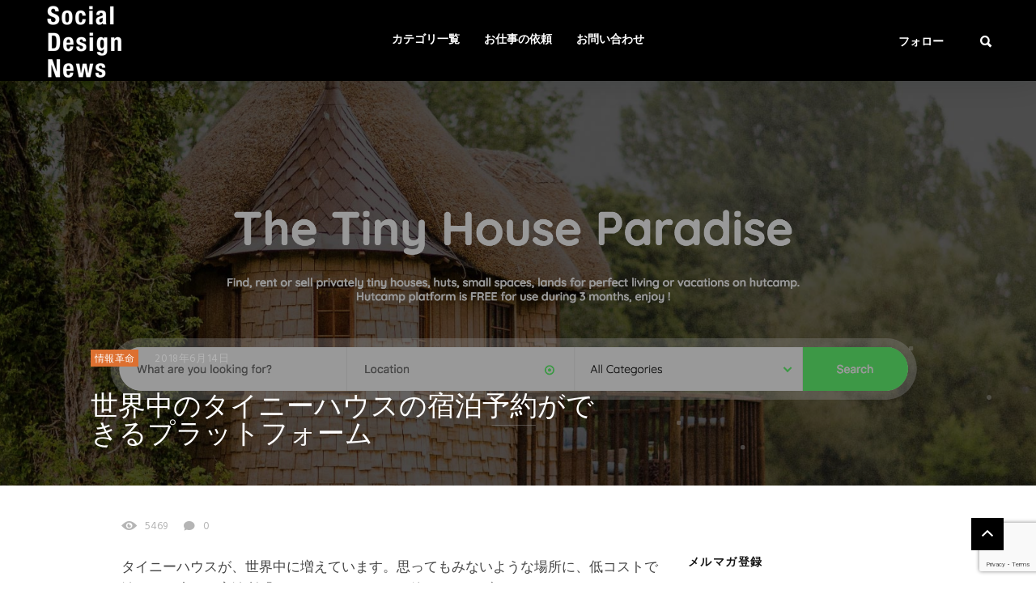

--- FILE ---
content_type: text/html; charset=UTF-8
request_url: https://social-design-net.com/archives/33607
body_size: 15640
content:
<!DOCTYPE html>
<!--[if IE 7 ]>    <html class="ie7"> <![endif]-->
<!--[if IE 8 ]>    <html class="ie8"> <![endif]-->
<html lang="ja">
    <head>
<!-- Global site tag (gtag.js) - Google Analytics -->
<script async src="https://www.googletagmanager.com/gtag/js?id=UA-25417771-1"></script>
<script>
  window.dataLayer = window.dataLayer || [];
  function gtag(){dataLayer.push(arguments);}
  gtag('js', new Date());

  gtag('config', 'UA-25417771-1');
</script>
<script src='https://www.google.com/recaptcha/api.js?render=6Lc_HIMUAAAAAGzINjJJ6xFFV465pIuRXCBmOUg4'></script>
        <meta charset="UTF-8">
        <!-- Mobile Specific Metas
        ================================================== -->
        <meta name="viewport" content="width=device-width, initial-scale=1, maximum-scale=1"/>
        <link rel="shortcut icon" href="http://social-design-net.com/wp-content/uploads/2018/01/th_SDS_Logos.png" />
        <title>世界中のタイニーハウスの宿泊予約ができるプラットフォーム &#8211; Social Design News</title>
                        <script>
                            /* You can add more configuration options to webfontloader by previously defining the WebFontConfig with your options */
                            if ( typeof WebFontConfig === "undefined" ) {
                                WebFontConfig = new Object();
                            }
                            WebFontConfig['google'] = {families: ['Hind:300,400,500,600,700', 'Montserrat:700', 'Droid+Sans:400']};

                            (function() {
                                var wf = document.createElement( 'script' );
                                wf.src = 'https://ajax.googleapis.com/ajax/libs/webfont/1.5.3/webfont.js';
                                wf.type = 'text/javascript';
                                wf.async = 'true';
                                var s = document.getElementsByTagName( 'script' )[0];
                                s.parentNode.insertBefore( wf, s );
                            })();
                        </script>
                        <link rel='dns-prefetch' href='//platform-api.sharethis.com' />
<link rel='dns-prefetch' href='//s.w.org' />
<link rel="alternate" type="application/rss+xml" title="Social Design News &raquo; フィード" href="https://social-design-net.com/feed" />
<link rel="alternate" type="application/rss+xml" title="Social Design News &raquo; コメントフィード" href="https://social-design-net.com/comments/feed" />
<!-- This site is powered by Shareaholic - https://shareaholic.com -->
<script type='text/javascript' data-cfasync='false'>
  //<![CDATA[
    _SHR_SETTINGS = {"endpoints":{"local_recs_url":"https:\/\/social-design-net.com\/wp-admin\/admin-ajax.php?action=shareaholic_permalink_related","share_counts_url":"https:\/\/social-design-net.com\/wp-admin\/admin-ajax.php?action=shareaholic_share_counts_api"},"url_components":{"year":"2018","monthnum":"06","day":"14","post_id":"33607","postname":"%e4%b8%96%e7%95%8c%e4%b8%ad%e3%81%ae%e3%82%bf%e3%82%a4%e3%83%8b%e3%83%bc%e3%83%8f%e3%82%a6%e3%82%b9%e3%81%ae%e5%ae%bf%e6%b3%8a%e4%ba%88%e7%b4%84%e3%81%8c%e3%81%a7%e3%81%8d%e3%82%8b%e3%83%97%e3%83%a9","author":"admin"}};
  //]]>
</script>
<script type='text/javascript' data-cfasync='false'
        src='//apps.shareaholic.com/assets/pub/shareaholic.js'
        data-shr-siteid='0e6ccf60c6ef980210ec59fe88aa9c7c' async='async' >
</script>

<!-- Shareaholic Content Tags -->
<meta name='shareaholic:site_name' content='Social Design News' />
<meta name='shareaholic:language' content='ja' />
<meta name='shareaholic:url' content='https://social-design-net.com/archives/33607' />
<meta name='shareaholic:keywords' content='sli, 情報革命, post' />
<meta name='shareaholic:article_published_time' content='2018-06-14T18:47:43+09:00' />
<meta name='shareaholic:article_modified_time' content='2018-06-14T18:47:43+09:00' />
<meta name='shareaholic:shareable_page' content='true' />
<meta name='shareaholic:article_author_name' content='Social Design inc.' />
<meta name='shareaholic:site_id' content='0e6ccf60c6ef980210ec59fe88aa9c7c' />
<meta name='shareaholic:wp_version' content='8.6.5' />
<meta name='shareaholic:image' content='https://social-design-net.com/wp-content/uploads/2018/06/ec4ca5be83266390d6fd2d56c85e620d-1920x928.png' />
<!-- Shareaholic Content Tags End -->
		<script type="text/javascript">
			window._wpemojiSettings = {"baseUrl":"https:\/\/s.w.org\/images\/core\/emoji\/13.0.0\/72x72\/","ext":".png","svgUrl":"https:\/\/s.w.org\/images\/core\/emoji\/13.0.0\/svg\/","svgExt":".svg","source":{"concatemoji":"https:\/\/social-design-net.com\/wp-includes\/js\/wp-emoji-release.min.js?ver=5.5.17"}};
			!function(e,a,t){var n,r,o,i=a.createElement("canvas"),p=i.getContext&&i.getContext("2d");function s(e,t){var a=String.fromCharCode;p.clearRect(0,0,i.width,i.height),p.fillText(a.apply(this,e),0,0);e=i.toDataURL();return p.clearRect(0,0,i.width,i.height),p.fillText(a.apply(this,t),0,0),e===i.toDataURL()}function c(e){var t=a.createElement("script");t.src=e,t.defer=t.type="text/javascript",a.getElementsByTagName("head")[0].appendChild(t)}for(o=Array("flag","emoji"),t.supports={everything:!0,everythingExceptFlag:!0},r=0;r<o.length;r++)t.supports[o[r]]=function(e){if(!p||!p.fillText)return!1;switch(p.textBaseline="top",p.font="600 32px Arial",e){case"flag":return s([127987,65039,8205,9895,65039],[127987,65039,8203,9895,65039])?!1:!s([55356,56826,55356,56819],[55356,56826,8203,55356,56819])&&!s([55356,57332,56128,56423,56128,56418,56128,56421,56128,56430,56128,56423,56128,56447],[55356,57332,8203,56128,56423,8203,56128,56418,8203,56128,56421,8203,56128,56430,8203,56128,56423,8203,56128,56447]);case"emoji":return!s([55357,56424,8205,55356,57212],[55357,56424,8203,55356,57212])}return!1}(o[r]),t.supports.everything=t.supports.everything&&t.supports[o[r]],"flag"!==o[r]&&(t.supports.everythingExceptFlag=t.supports.everythingExceptFlag&&t.supports[o[r]]);t.supports.everythingExceptFlag=t.supports.everythingExceptFlag&&!t.supports.flag,t.DOMReady=!1,t.readyCallback=function(){t.DOMReady=!0},t.supports.everything||(n=function(){t.readyCallback()},a.addEventListener?(a.addEventListener("DOMContentLoaded",n,!1),e.addEventListener("load",n,!1)):(e.attachEvent("onload",n),a.attachEvent("onreadystatechange",function(){"complete"===a.readyState&&t.readyCallback()})),(n=t.source||{}).concatemoji?c(n.concatemoji):n.wpemoji&&n.twemoji&&(c(n.twemoji),c(n.wpemoji)))}(window,document,window._wpemojiSettings);
		</script>
		<style type="text/css">
img.wp-smiley,
img.emoji {
	display: inline !important;
	border: none !important;
	box-shadow: none !important;
	height: 1em !important;
	width: 1em !important;
	margin: 0 .07em !important;
	vertical-align: -0.1em !important;
	background: none !important;
	padding: 0 !important;
}
</style>
	<link rel='stylesheet' id='yarppWidgetCss-css'  href='https://social-design-net.com/wp-content/plugins/yet-another-related-posts-plugin/style/widget.css?ver=5.5.17' type='text/css' media='all' />
<link rel='stylesheet' id='wp-block-library-css'  href='https://social-design-net.com/wp-includes/css/dist/block-library/style.min.css?ver=5.5.17' type='text/css' media='all' />
<link rel='stylesheet' id='contact-form-7-css'  href='https://social-design-net.com/wp-content/plugins/contact-form-7/includes/css/styles.css?ver=5.0' type='text/css' media='all' />
<link rel='stylesheet' id='lazyimage-style-css'  href='https://social-design-net.com/wp-content/plugins/tw-lazy-load/assets/style.css?ver=5.5.17' type='text/css' media='all' />
<link rel='stylesheet' id='tw-reactions-style-css'  href='https://social-design-net.com/wp-content/plugins/tw-reactions/assets/css/tw-style.css?ver=5.5.17' type='text/css' media='all' />
<link rel='stylesheet' id='wordpress-popular-posts-css-css'  href='https://social-design-net.com/wp-content/plugins/wordpress-popular-posts/public/css/wpp.css?ver=4.0.11' type='text/css' media='all' />
<link rel='stylesheet' id='wp-pagenavi-css'  href='https://social-design-net.com/wp-content/plugins/wp-pagenavi/pagenavi-css.css?ver=2.70' type='text/css' media='all' />
<link rel='stylesheet' id='bootstrap-css'  href='https://social-design-net.com/wp-content/themes/coolist/assets/css/bootstrap.min.css?ver=5.5.17' type='text/css' media='all' />
<link rel='stylesheet' id='ionfonts-css'  href='https://social-design-net.com/wp-content/themes/coolist/assets/css/ionicons.min.css?ver=5.5.17' type='text/css' media='all' />
<link rel='stylesheet' id='swipebox-css'  href='https://social-design-net.com/wp-content/themes/coolist/assets/css/swipebox.min.css?ver=5.5.17' type='text/css' media='all' />
<link rel='stylesheet' id='coolist-style-css'  href='https://social-design-net.com/wp-content/themes/coolist/style.css?ver=5.5.17' type='text/css' media='all' />
<link rel='stylesheet' id='coolist-responsive-css'  href='https://social-design-net.com/wp-content/themes/coolist/assets/css/responsive.css?ver=5.5.17' type='text/css' media='all' />
<style id='coolist-responsive-inline-css' type='text/css'>
body{font-family: "Hind", Arial, Helvetica, sans-serif;font-size: 18px;font-weight: 400;color: #444444;background-color: #ffffff;}
body.tw-reaction-page div#theme-layout{background-color: #ffffff;}
.theme-boxed #theme-layout{background-color: #0a0a0a;}
ul.sf-menu, ul.sf-mobile-menu, .cat-menu{font-family: "Hind";}
ul.sf-menu > li > a{font-size: 14px;}
ul.sf-menu > li > a, ul.sf-mobile-menu, .cat-menu{font-weight: 600;text-transform: uppercase;}
.sf-menu ul, .cat-menu ul{font-size: 12px;font-weight: 700;text-transform: uppercase;}
h1, h2, h3, h4, h5, h6, .tw-blog .row-title > a{font-weight: 600;color: #151515;}
h1{ font-size: 34px}
h2{ font-size: 24px}
h3{ font-size: 22px}
h4{ font-size: 18px}
h5{ font-size: 16px}
h6{ font-size: 14px}
h1, h2, h3, h4, h5, h6, blockquote{text-transform: none;}
h1, h2, h3, h4, h5, h6, blockquote, .tw-pagination, .btn,.tw-cat-arrow, .tw-blog .row-title > a{font-family: "Hind";}
.entry-cats{font-family: "Droid Sans";font-size: 12px;font-weight: 400;text-transform: uppercase;}
.entry-meta, .wp-review-tab-postmeta{font-family: "Hind";font-size: 13px;font-weight: 400;text-transform: none;}
.site-name{font-family: "Montserrat";font-size: 25px;font-weight: 700;text-transform: none;}
.tw-slider .slider-item .entry-title{ font-size: 20px; text-transform: none}
.tw-slider-bullets .entry-title{ font-size: 18px; text-transform: none}
.tw-menu-container, .header-clone, .sf-menu > li{height: 100px;}.tw-mobile-menu{top: 100px;}.tw-slider.style_2{height: 400px;}.fullwidth-container{max-height: 350px;}a{color: #1e73be;}a:hover{color: #990000;}.entry-content blockquote{color: #151515;}.tw-blog .row-title h3, .tw-blog .row-title > a, .blog-column h5.column-title{color: #0a0a0a;}.header-clone, body.header-small .tw-menu-container{background-color: #000000;}.slider-fullwidth .header-clone{opacity: 0.3;}.entry-cats, .logo-point, article.single .entry-share .share-count, .waves-footer .mc4wp-form-fields button:hover{color: #dd7030;}.cat-menu, article.featured .entry-cats a, .entry-meta .entry-cats a, .tw-list-title span, .tw-cats-widget span.point,.entry-content .review-total-wrapper span.review-total-box{background-color: #dd7030;}.content-area article.sticky{border-color: #dd7030;}div.cat-menu ul li>span{background-color: #dd7030;}div.cat-menu ul li.active a{color: #dd7030;}.tw-blog article .entry-post, .tw-blog article.list, body:not(.single-post) .tw-sidebar aside.widget, body.error404,body.page:not(.page-template-page-rowbuilder):not(.tw-reaction-page) #theme-layout, body.single-post #theme-layout{background-color: #ffffff;}.entry-meta, .share-count .count-text{color: #b5b5b5;}.site-name, .site-name .logo, ul.sf-menu > li > a, .header-search-icon, .mobile-menu-icon,.tw-menu ul.sf-menu > li:hover > a, .tw-menu ul.sf-menu > li > a:hover{color: #ffffff;}.tw-menu .sf-menu:hover > li > a{color: #999999;}ul.sf-menu li ul li a, .cat-menu ul li a, .sf-menu ul .menu-item-has-children > a:after,.sf-menu .waves-mega-menu .mega-menu-title{color: #333333;}.cat-menu ul, .sf-menu ul, ul.sf-menu li ul li{background-color: #ffffff;}ul.sf-menu li ul li a:before{background-color: #222222;}ul.sf-menu li ul li:hover > a,.sf-menu ul .menu-item-has-children:hover > a:after{color: #afafaf;}.header-socials .follow-item, .header-socials a{color: #ffffff;}.header-socials a:hover{color: #ffffff;}.waves-footer{color: #999999;background-color: #151515;}.waves-footer h1, .waves-footer h2, .waves-footer h3, .waves-footer h4, .waves-footer h5, .waves-footer h6{color: #ffffff;}.waves-footer a, .waves-footer div.tw-social-icon a{color: #ccc;}.waves-footer a:hover{color: #fff;}.dark-version input, 
                .dark-version input[type="tel"],
                .dark-version input[type="date"],
                .dark-version input[type="text"],
                .dark-version input[type="password"],
                .dark-version input[type="email"],
                .dark-version textarea, .dark-version select,
                .dark-version .comment-title-container .comment-title,
                .dark-version h3.comment-reply-title,
                .dark-version .tw-pagebreak a i,
                .dark-version .tw-infinite-scroll a,
                .dark-version article.single .tw-share-icon a.more-plus,
                .dark-version article.single .tw-share-icon a.secondary,
                .dark-version .entry-tags a,
                .dark-version .tw-format-gallery .swiper-button-prev,
                .dark-version .tw-format-gallery .swiper-button-next{background-color: #333333;border-color: #333333;}.mc4wp-form-fields input[type="button"], .mc4wp-form-fields button,.dark-version button, .dark-version input[type="submit"], .dark-version input[type="reset"], .dark-version input[type="button"]{color: #dd7030;border-color: #dd7030;}body.single-post .content-area{width: 980px;padding-left: 0;}body.single-post .single-content{width: 980px;}.fullwidth-container article.single{width: 980px;padding-right: 340px;}body { font-family: “Segoe UI”, Verdana, “游ゴシック”, YuGothic, “Hiragino Kaku Gothic ProN”, Meiryo, sans-serif;
font-size: 17px;line-height:27px;}

h1, h2, h3, h4, h5, h6 { font-family: “Segoe UI”, helvetica, “游ゴシック”, YuGothic, “Hiragino Kaku Gothic ProN”, Meiryo, sans-serif; }

article.single .entry-title {
    font-size: 34px;

}


.entry-title a:hover, .entry-title a{font-size:17px;}

.tw-slider-bullets .entry-title{font-size:17px;
    opacity:0.8;
}

.tw-slider .slider-item .entry-title {font-size:20px;}

article.featured .entry-title a:hover {
    border-bottom: 0px solid rgba(255,255,255,.5);
    text-decoration: underline;
}

.tw-blog article {
    box-shadow: 0 3px 5px rgba(0, 0, 0, 0.22);}
    
input, input[type="tel"], input[type="date"], input[type="text"], input[type="password"], input[type="email"], textarea, select
{width:100%;}

/* パソコンで見たときは"pc"のclassがついた画像が表示される */
.pc { display: block !important; }
.sp { display: none !important; }
/* スマートフォンで見たときは"sp"のclassがついた画像が表示される */
@media only screen and (max-width: 750px) {
.pc { display: none !important; }
.sp { display: block !important; }
}

button, input[type="submit"], input[type="reset"], input[type="button"]
{max-width:150px;}

aside.widget {
    font-size: 13px;
}

.form { text-align : -webkit-center; }

body.single-post .content-area {
    padding: 35px 0 60px 85px;
}

.shareaholic-share-buttons-animation-wrapper {
   margin-bottom: 20px;
}

/*フォーム全体*/
#form1{
position:relative;/*フォームの相対位置*/	
max-width:230px;/*フォームのサイズ*/
margin-bottom:15px;/*フォームの下に余白*/
}

/*検索ボックス*/
#sbox1{
position:absolute;/*フォームの絶対位置*/	
left:0;
top:0; 	
outline:0;/*クリック時の青い枠線消す*/	
height:50px;/*検索ボックスの高さ*/	
padding:0 10px;/*テキスト位置調整*/	 
border-radius:2px 0 0 2px;/*検索ボックスの角を丸める*/		
background:#eee;/*検索ボックスの背景カラー*/		
}
/*検索ボタン*/
#sbtn1{
width:70px;/*検索ボタンの横幅*/ 
height:50px;/*検索ボタンの縦幅*/ 
position:absolute;/*検索ボタンの絶対位置*/  
left:230px;/*検索ボタンの位置調整*/  
top:0;
border-radius:0 2px 2px 0;/*検索ボタンの角を丸める*/ 
background:#7fbfff;/*検索ボタンの背景カラー*/ 
border:none;/*検索ボタンの枠線を消す*/ 
color:#fff;/*検索ボタンのテキストカラー*/ 
font-weight:bold;/*検索ボタンのテキスト太字*/ 
font-size:16px;/*検索ボタンのフォントサイズ*/ 
}
/*検索ボタンマウスオーバー時*/
#sbtn1:hover{
color:#666;/*検索ボタンマウスオーバー時のフォントカラー*/ 
}
</style>
<link rel='stylesheet' id='va-social-buzz-css'  href='https://social-design-net.com/wp-content/plugins/va-social-buzz/assets/css/style.min.css?ver=1.1.14' type='text/css' media='all' />
<style id='va-social-buzz-inline-css' type='text/css'>
.va-social-buzz .vasb_fb .vasb_fb_thumbnail{background-image:url(https://social-design-net.com/wp-content/uploads/2018/06/ec4ca5be83266390d6fd2d56c85e620d-980x474.png);}#secondary #widget-area .va-social-buzz .vasb_fb .vasb_fb_like,#secondary .widget-area .va-social-buzz .vasb_fb .vasb_fb_like,#secondary.widget-area .va-social-buzz .vasb_fb .vasb_fb_like,.secondary .widget-area .va-social-buzz .vasb_fb .vasb_fb_like,.sidebar-container .va-social-buzz .vasb_fb .vasb_fb_like,.va-social-buzz .vasb_fb .vasb_fb_like{background-color:rgba(43,43,43,0.7);color:#ffffff;}@media only screen and (min-width:711px){.va-social-buzz .vasb_fb .vasb_fb_like{background-color:rgba(43,43,43,1);}}
</style>
<script type='text/javascript' id='jquery-core-js-extra'>
/* <![CDATA[ */
var coolist_script_data = {"home_uri":"https:\/\/social-design-net.com\/","ajax_function":"1","gif_auto":"0","fixed_sidebar":"1","slider_auto":"0","slider_delay":"3000"};
/* ]]> */
</script>
<script type='text/javascript' src='https://social-design-net.com/wp-includes/js/jquery/jquery.js?ver=1.12.4-wp' id='jquery-core-js'></script>
<script type='text/javascript' src='https://social-design-net.com/wp-content/plugins/tw-lazy-load/assets/lazyimage-script.js?ver=5.5.17' id='lazyimage-script-js'></script>
<script type='text/javascript' src='https://social-design-net.com/wp-content/plugins/tw-reactions/assets/js/tw-reactions-script.js?ver=5.5.17' id='tw-reactions-script-js'></script>
<script type='text/javascript' id='wpp-js-js-extra'>
/* <![CDATA[ */
var wpp_params = {"sampling_active":"","sampling_rate":"100","ajax_url":"https:\/\/social-design-net.com\/wp-admin\/admin-ajax.php","action":"update_views_ajax","ID":"33607","token":"56c0dc39be"};
/* ]]> */
</script>
<script type='text/javascript' src='https://social-design-net.com/wp-content/plugins/wordpress-popular-posts/public/js/wpp.js?ver=4.0.11' id='wpp-js-js'></script>
<!--[if lt IE 9]>
<script type='text/javascript' src='https://social-design-net.com/wp-content/themes/coolist/assets/js/html5.js?ver=3.6.0' id='html5-js'></script>
<![endif]-->
<script type='text/javascript' src='https://social-design-net.com/wp-content/themes/coolist/assets/js/functions.js?ver=5.5.17' id='coolist-functions-js'></script>
<script type='text/javascript' src='https://social-design-net.com/wp-content/themes/coolist/assets/js/themewaves.js?ver=5.5.17' id='coolist-themewaves-js'></script>
<script type='text/javascript' src='//platform-api.sharethis.com/js/sharethis.js#product=ga&#038;property=5b4055893cd9e600119c76fe' id='googleanalytics-platform-sharethis-js'></script>
<link rel="https://api.w.org/" href="https://social-design-net.com/wp-json/" /><link rel="alternate" type="application/json" href="https://social-design-net.com/wp-json/wp/v2/posts/33607" /><link rel="EditURI" type="application/rsd+xml" title="RSD" href="https://social-design-net.com/xmlrpc.php?rsd" />
<link rel="wlwmanifest" type="application/wlwmanifest+xml" href="https://social-design-net.com/wp-includes/wlwmanifest.xml" /> 
<link rel='prev' title='【コラム】ポジティブ時代の終わり。失望こそが希少なリソース' href='https://social-design-net.com/archives/33596' />
<link rel='next' title='クッション型のおもちゃが新たなライフスタイルを提案する' href='https://social-design-net.com/archives/33613' />
<meta name="generator" content="WordPress 5.5.17" />
<link rel="canonical" href="https://social-design-net.com/archives/33607" />
<link rel='shortlink' href='https://social-design-net.com/?p=33607' />
<link rel="alternate" type="application/json+oembed" href="https://social-design-net.com/wp-json/oembed/1.0/embed?url=https%3A%2F%2Fsocial-design-net.com%2Farchives%2F33607" />
<link rel="alternate" type="text/xml+oembed" href="https://social-design-net.com/wp-json/oembed/1.0/embed?url=https%3A%2F%2Fsocial-design-net.com%2Farchives%2F33607&#038;format=xml" />
<style></style>
<!-- BEGIN: WP Social Bookmarking Light HEAD --><script>
    (function (d, s, id) {
        var js, fjs = d.getElementsByTagName(s)[0];
        if (d.getElementById(id)) return;
        js = d.createElement(s);
        js.id = id;
        js.src = "//connect.facebook.net/en_US/sdk.js#xfbml=1&version=v2.7";
        fjs.parentNode.insertBefore(js, fjs);
    }(document, 'script', 'facebook-jssdk'));
</script>
<style type="text/css">.wp_social_bookmarking_light{
    border: 0 !important;
    padding: 10px 0 20px 0 !important;
    margin: 0 !important;
}
.wp_social_bookmarking_light div{
    float: left !important;
    border: 0 !important;
    padding: 0 !important;
    margin: 0 5px 0px 0 !important;
    min-height: 30px !important;
    line-height: 18px !important;
    text-indent: 0 !important;
}
.wp_social_bookmarking_light img{
    border: 0 !important;
    padding: 0;
    margin: 0;
    vertical-align: top !important;
}
.wp_social_bookmarking_light_clear{
    clear: both !important;
}
#fb-root{
    display: none;
}
.wsbl_facebook_like iframe{
    max-width: none !important;
}
.wsbl_pinterest a{
    border: 0px !important;
}
</style>
<!-- END: WP Social Bookmarking Light HEAD -->
    </head>
    <body class="post-template-default single single-post postid-33607 single-format-standard menu-default theme-full ">
        <div class="tw-mobile-menu-overlay"></div>
        <div class="tw-mobile-menu">
            <nav><ul id="menu-%e3%82%b0%e3%83%ad%e3%83%8a%e3%83%93" class="sf-mobile-menu clearfix"><li id="menu-item-32550" class="menu-item menu-item-type-post_type menu-item-object-page menu-item-home menu-item-has-children menu-item-32550"><a href="https://social-design-net.com/">カテゴリ一覧</a>
<ul class="sub-menu">
	<li id="menu-item-32676" class="menu-item menu-item-type-taxonomy menu-item-object-category current-post-ancestor current-menu-parent current-post-parent menu-item-32676"><a href="https://social-design-net.com/category/info-revo">情報革命</a></li>
	<li id="menu-item-32680" class="menu-item menu-item-type-taxonomy menu-item-object-category menu-item-32680"><a href="https://social-design-net.com/category/socialbusiness">ソーシャル・ビジネス</a></li>
	<li id="menu-item-32678" class="menu-item menu-item-type-taxonomy menu-item-object-category menu-item-32678"><a href="https://social-design-net.com/category/society">社会</a></li>
	<li id="menu-item-32677" class="menu-item menu-item-type-taxonomy menu-item-object-category menu-item-32677"><a href="https://social-design-net.com/category/fabrication">ものづくり革命</a></li>
	<li id="menu-item-32679" class="menu-item menu-item-type-taxonomy menu-item-object-category menu-item-32679"><a href="https://social-design-net.com/category/work">work</a></li>
	<li id="menu-item-32682" class="menu-item menu-item-type-taxonomy menu-item-object-category menu-item-32682"><a href="https://social-design-net.com/category/life">Life</a></li>
	<li id="menu-item-32683" class="menu-item menu-item-type-taxonomy menu-item-object-category menu-item-32683"><a href="https://social-design-net.com/category/tool">tool</a></li>
	<li id="menu-item-32684" class="menu-item menu-item-type-taxonomy menu-item-object-category menu-item-32684"><a href="https://social-design-net.com/category/robot-nano">ロボット＆ナノ</a></li>
	<li id="menu-item-32681" class="menu-item menu-item-type-taxonomy menu-item-object-category menu-item-32681"><a href="https://social-design-net.com/category/marketing">Marketing</a></li>
</ul>
</li>
<li id="menu-item-32542" class="menu-item menu-item-type-post_type menu-item-object-page menu-item-32542"><a target="_blank" rel="noopener noreferrer" href="https://social-design-net.com/works">お仕事の依頼</a></li>
<li id="menu-item-32540" class="menu-item menu-item-type-post_type menu-item-object-page menu-item-has-children menu-item-32540"><a href="https://social-design-net.com/contact">お問い合わせ</a>
<ul class="sub-menu">
	<li id="menu-item-32573" class="menu-item menu-item-type-post_type menu-item-object-page menu-item-32573"><a href="https://social-design-net.com/about_us">団体概要</a></li>
	<li id="menu-item-32541" class="menu-item menu-item-type-post_type menu-item-object-page menu-item-32541"><a href="https://social-design-net.com/please">献本・体験レポート依頼</a></li>
	<li id="menu-item-32545" class="menu-item menu-item-type-post_type menu-item-object-page menu-item-32545"><a href="https://social-design-net.com/mailmagazine">メールマガジン登録・解除フォーム</a></li>
</ul>
</li>
</ul></nav>
        </div>
        <div class="tw-search-box"><div class="container"><form method="get" class="searchform" action="https://social-design-net.com/" >
        <div class="input">
        <label>検索したい語句を入力してください</label>
        <input type="text" value="" name="s" placeholder="検索" />
        </div>
        </form>            <div class="close-search"><i class="ion-ios-close-outline"></i></div>
        </div></div>
        <div id="theme-layout">
            
            
<!-- Start Header -->
<div class="waves-header">
    <div class="tw-menu-container">
        <div class="container">
            <div class="tw-logo"><a class="logo" href="https://social-design-net.com/"><img class="logo-img" src="http://social-design-net.com/wp-content/uploads/2018/01/th_SDS_Logos.png" alt="Social Design News"/></a></div>            <div class="tw-menu">
                <ul id="menu-%e3%82%b0%e3%83%ad%e3%83%8a%e3%83%93-1" class="sf-menu clearfix"><li class="menu-item menu-item-type-post_type menu-item-object-page menu-item-home menu-item-has-children menu-item-32550"><a href="https://social-design-net.com/">カテゴリ一覧</a>
<ul class="sub-menu">
	<li class="menu-item menu-item-type-taxonomy menu-item-object-category current-post-ancestor current-menu-parent current-post-parent menu-item-32676"><a href="https://social-design-net.com/category/info-revo">情報革命</a></li>
	<li class="menu-item menu-item-type-taxonomy menu-item-object-category menu-item-32680"><a href="https://social-design-net.com/category/socialbusiness">ソーシャル・ビジネス</a></li>
	<li class="menu-item menu-item-type-taxonomy menu-item-object-category menu-item-32678"><a href="https://social-design-net.com/category/society">社会</a></li>
	<li class="menu-item menu-item-type-taxonomy menu-item-object-category menu-item-32677"><a href="https://social-design-net.com/category/fabrication">ものづくり革命</a></li>
	<li class="menu-item menu-item-type-taxonomy menu-item-object-category menu-item-32679"><a href="https://social-design-net.com/category/work">work</a></li>
	<li class="menu-item menu-item-type-taxonomy menu-item-object-category menu-item-32682"><a href="https://social-design-net.com/category/life">Life</a></li>
	<li class="menu-item menu-item-type-taxonomy menu-item-object-category menu-item-32683"><a href="https://social-design-net.com/category/tool">tool</a></li>
	<li class="menu-item menu-item-type-taxonomy menu-item-object-category menu-item-32684"><a href="https://social-design-net.com/category/robot-nano">ロボット＆ナノ</a></li>
	<li class="menu-item menu-item-type-taxonomy menu-item-object-category menu-item-32681"><a href="https://social-design-net.com/category/marketing">Marketing</a></li>
</ul>
</li>
<li class="menu-item menu-item-type-post_type menu-item-object-page menu-item-32542"><a target="_blank" href="https://social-design-net.com/works">お仕事の依頼</a></li>
<li class="menu-item menu-item-type-post_type menu-item-object-page menu-item-has-children menu-item-32540"><a href="https://social-design-net.com/contact">お問い合わせ</a>
<ul class="sub-menu">
	<li class="menu-item menu-item-type-post_type menu-item-object-page menu-item-32573"><a href="https://social-design-net.com/about_us">団体概要</a></li>
	<li class="menu-item menu-item-type-post_type menu-item-object-page menu-item-32541"><a href="https://social-design-net.com/please">献本・体験レポート依頼</a></li>
	<li class="menu-item menu-item-type-post_type menu-item-object-page menu-item-32545"><a href="https://social-design-net.com/mailmagazine">メールマガジン登録・解除フォーム</a></li>
</ul>
</li>
</ul>            </div>
            <div class="tw-header-meta">
                <div class="header-socials"><div class="social-icons"><a title="facebook" href="https://www.facebook.com/SocialDesignNews/" class="facebook"><i class="ion-social-facebook"></i></a><a title="twitter" href="https://twitter.com/SDNews6" class="twitter"><i class="ion-social-twitter"></i></a></div><span class="follow-item">フォロー</span></div><i class="ion-search header-search-icon"></i>            </div>
            <i class="ion-android-menu mobile-menu-icon"></i>
        </div>
    </div>
    <div class="header-clone"></div>
</div>
<!-- End Header -->

            
            <!-- Waves Container -->
            <div class="waves-container">
                <div class="loader"><img src="https://social-design-net.com/wp-content/themes/coolist/assets/img/loading-bubbles.svg" alt="Loading Posts..."/></div>
                <div class="waves-container-inner">

                    <div class="fullwidth-container"><div class="fullwidth-media tw-lazy-bg" style="background-image: url(https://social-design-net.com/wp-content/uploads/2018/06/ec4ca5be83266390d6fd2d56c85e620d-80x39.png);" data-bgimage="https://social-design-net.com/wp-content/uploads/2018/06/ec4ca5be83266390d6fd2d56c85e620d.png"></div><article class="single"><div class="entry-meta"><span class="entry-cats"><a href="https://social-design-net.com/category/info-revo" title="View all posts in " ><span class="parent" >情報革命</span></a></span><span class="date"><a href="https://social-design-net.com/archives/33607">2018年6月14日</a></span></div><h1 class="entry-title">世界中のタイニーハウスの宿泊予約ができるプラットフォーム</h1></article></div><div class="container">

    <div class="content-area single_3 right_sidebar">        <div class="single-content">            <article class="single post-33607 post type-post status-publish format-standard has-post-thumbnail hentry category-info-revo tag-sli" data-permalink="https://social-design-net.com/archives/33607/">
                <div class="entry-meta"><div class="entry-meta2"><span class="seen-count"><i class='ion-eye'></i>5469</span><span class="comment-count"><a href='https://social-design-net.com/archives/33607#respond' title='No Comment' class='comment-count'><i class='ion-ios-chatbubble'></i>0</a></span></div></div><div class="entry-post-container">
                <div class="entry-post">
                        <div class="entry-content">
                            <div class='shareaholic-canvas' data-app='share_buttons' data-title='世界中のタイニーハウスの宿泊予約ができるプラットフォーム' data-link='https://social-design-net.com/archives/33607' data-app-id='28032173' data-app-id-name='post_above_content'></div><div>タイニーハウスが、世界中に増えています。思ってもみないような場所に、低コストで泊まれる小さな宿泊所「タイニーハウス」は、静かなムーブメントになっています。</div>
<div></div>
<div>『<a href="https://hutcamp.com/" target="_blank" rel="noopener">hutcamp</a>』は、そんなタイニーハウスに特化したプラットフォーム。世界中のタイニーハウスから泊まる場所を選択し予約することができます。</div>
<div><img src="https://social-design-net.com/wp-content/plugins/lazy-load/images/1x1.trans.gif" data-lazy-src="http://social-design-net.com/wp-content/uploads/2018/06/ec4ca5be83266390d6fd2d56c85e620d-1920x928.png" loading="lazy" class="alignnone size-large wp-image-33610" alt width="1400" height="677" srcset="https://social-design-net.com/wp-content/uploads/2018/06/ec4ca5be83266390d6fd2d56c85e620d-1920x928.png 1920w, https://social-design-net.com/wp-content/uploads/2018/06/ec4ca5be83266390d6fd2d56c85e620d-980x474.png 980w, https://social-design-net.com/wp-content/uploads/2018/06/ec4ca5be83266390d6fd2d56c85e620d-768x371.png 768w, https://social-design-net.com/wp-content/uploads/2018/06/ec4ca5be83266390d6fd2d56c85e620d-300x145.png 300w, https://social-design-net.com/wp-content/uploads/2018/06/ec4ca5be83266390d6fd2d56c85e620d-1400x677.png 1400w, https://social-design-net.com/wp-content/uploads/2018/06/ec4ca5be83266390d6fd2d56c85e620d-80x39.png 80w" sizes="(max-width: 1400px) 100vw, 1400px"><noscript><img loading="lazy" class="alignnone size-large wp-image-33610" src="http://social-design-net.com/wp-content/uploads/2018/06/ec4ca5be83266390d6fd2d56c85e620d-1920x928.png" alt="" width="1400" height="677" srcset="https://social-design-net.com/wp-content/uploads/2018/06/ec4ca5be83266390d6fd2d56c85e620d-1920x928.png 1920w, https://social-design-net.com/wp-content/uploads/2018/06/ec4ca5be83266390d6fd2d56c85e620d-980x474.png 980w, https://social-design-net.com/wp-content/uploads/2018/06/ec4ca5be83266390d6fd2d56c85e620d-768x371.png 768w, https://social-design-net.com/wp-content/uploads/2018/06/ec4ca5be83266390d6fd2d56c85e620d-300x145.png 300w, https://social-design-net.com/wp-content/uploads/2018/06/ec4ca5be83266390d6fd2d56c85e620d-1400x677.png 1400w, https://social-design-net.com/wp-content/uploads/2018/06/ec4ca5be83266390d6fd2d56c85e620d-80x39.png 80w" sizes="(max-width: 1400px) 100vw, 1400px" /></noscript></div>
<div>
タイニーハウスを持っている人は、世界中から宿泊者を集められます。またタイニーハウスを販売することも可能です。</div>
<div>
<img src="https://social-design-net.com/wp-content/plugins/lazy-load/images/1x1.trans.gif" data-lazy-src="http://social-design-net.com/wp-content/uploads/2018/06/38b3d2d1d886dd5da8db87272d427b8d-1920x707.png" loading="lazy" class="alignnone size-large wp-image-33609" alt width="1400" height="516" srcset="https://social-design-net.com/wp-content/uploads/2018/06/38b3d2d1d886dd5da8db87272d427b8d-1920x707.png 1920w, https://social-design-net.com/wp-content/uploads/2018/06/38b3d2d1d886dd5da8db87272d427b8d-980x361.png 980w, https://social-design-net.com/wp-content/uploads/2018/06/38b3d2d1d886dd5da8db87272d427b8d-768x283.png 768w, https://social-design-net.com/wp-content/uploads/2018/06/38b3d2d1d886dd5da8db87272d427b8d-300x111.png 300w, https://social-design-net.com/wp-content/uploads/2018/06/38b3d2d1d886dd5da8db87272d427b8d-1400x516.png 1400w, https://social-design-net.com/wp-content/uploads/2018/06/38b3d2d1d886dd5da8db87272d427b8d-80x29.png 80w" sizes="(max-width: 1400px) 100vw, 1400px"><noscript><img loading="lazy" class="alignnone size-large wp-image-33609" src="http://social-design-net.com/wp-content/uploads/2018/06/38b3d2d1d886dd5da8db87272d427b8d-1920x707.png" alt="" width="1400" height="516" srcset="https://social-design-net.com/wp-content/uploads/2018/06/38b3d2d1d886dd5da8db87272d427b8d-1920x707.png 1920w, https://social-design-net.com/wp-content/uploads/2018/06/38b3d2d1d886dd5da8db87272d427b8d-980x361.png 980w, https://social-design-net.com/wp-content/uploads/2018/06/38b3d2d1d886dd5da8db87272d427b8d-768x283.png 768w, https://social-design-net.com/wp-content/uploads/2018/06/38b3d2d1d886dd5da8db87272d427b8d-300x111.png 300w, https://social-design-net.com/wp-content/uploads/2018/06/38b3d2d1d886dd5da8db87272d427b8d-1400x516.png 1400w, https://social-design-net.com/wp-content/uploads/2018/06/38b3d2d1d886dd5da8db87272d427b8d-80x29.png 80w" sizes="(max-width: 1400px) 100vw, 1400px" /></noscript></div>
<div></div>
<div>旅行のニーズ、あり方も多様化しています。どこでも仕事ができる時代になり、グローバルノマドが増加する中で、彼ら彼女たちを獲得する競争までが進展しています。</div>
<div><img src="https://social-design-net.com/wp-content/plugins/lazy-load/images/1x1.trans.gif" data-lazy-src="http://social-design-net.com/wp-content/uploads/2018/06/5c9ff9ee8510019597638835372a6252-1697x1080.png" loading="lazy" class="alignnone size-large wp-image-33608" alt width="1400" height="891" srcset="https://social-design-net.com/wp-content/uploads/2018/06/5c9ff9ee8510019597638835372a6252-1697x1080.png 1697w, https://social-design-net.com/wp-content/uploads/2018/06/5c9ff9ee8510019597638835372a6252-849x540.png 849w, https://social-design-net.com/wp-content/uploads/2018/06/5c9ff9ee8510019597638835372a6252-768x489.png 768w, https://social-design-net.com/wp-content/uploads/2018/06/5c9ff9ee8510019597638835372a6252-980x624.png 980w, https://social-design-net.com/wp-content/uploads/2018/06/5c9ff9ee8510019597638835372a6252-300x191.png 300w, https://social-design-net.com/wp-content/uploads/2018/06/5c9ff9ee8510019597638835372a6252-1400x891.png 1400w, https://social-design-net.com/wp-content/uploads/2018/06/5c9ff9ee8510019597638835372a6252-80x51.png 80w" sizes="(max-width: 1400px) 100vw, 1400px"><noscript><img loading="lazy" class="alignnone size-large wp-image-33608" src="http://social-design-net.com/wp-content/uploads/2018/06/5c9ff9ee8510019597638835372a6252-1697x1080.png" alt="" width="1400" height="891" srcset="https://social-design-net.com/wp-content/uploads/2018/06/5c9ff9ee8510019597638835372a6252-1697x1080.png 1697w, https://social-design-net.com/wp-content/uploads/2018/06/5c9ff9ee8510019597638835372a6252-849x540.png 849w, https://social-design-net.com/wp-content/uploads/2018/06/5c9ff9ee8510019597638835372a6252-768x489.png 768w, https://social-design-net.com/wp-content/uploads/2018/06/5c9ff9ee8510019597638835372a6252-980x624.png 980w, https://social-design-net.com/wp-content/uploads/2018/06/5c9ff9ee8510019597638835372a6252-300x191.png 300w, https://social-design-net.com/wp-content/uploads/2018/06/5c9ff9ee8510019597638835372a6252-1400x891.png 1400w, https://social-design-net.com/wp-content/uploads/2018/06/5c9ff9ee8510019597638835372a6252-80x51.png 80w" sizes="(max-width: 1400px) 100vw, 1400px" /></noscript></div>
<div></div>
<div>今後のタイニーハウスは、情報密度が高い社会を味方に付けていくでしょう。また様々なツールや情報、システムと連携をしたタイニーハウスが、私たちを驚かせてくれることもあるに違いありません。地域は、タイニーハウスムーブメントを創造的に活用することで、新たな可能性を見い出すことができそうです。</div>
<p>&nbsp;</p>
<div class="va-social-buzz"><div class="vasb_fb"><div class="vasb_fb_thumbnail"></div><div class="vasb_fb_like"><p class="vasb_fb_like_text">この記事が気に入ったら<br>いいね ! しよう</p><div class="fb-like" data-href="https://www.facebook.com/SocialDesignNews" data-layout="button_count" data-action="like" data-show-faces="false" data-share="false"></div></div><!-- //.vasb_fb_like --></div><!-- //.vasb_fb --><div class="vasb_share"><div class="vasb_share_button vasb_share_button-fb"><a href="https://www.facebook.com/sharer/sharer.php?u=https%3A%2F%2Fsocial-design-net.com%2Farchives%2F33607"><i class="vasb_icon"></i><span class="vasb_share_button_text">シェアする</span></a></div><!-- //.vasb_share_button-fb --><div class="vasb_share_button vasb_share_button-twttr"><a href="https://twitter.com/share?url=https%3A%2F%2Fsocial-design-net.com%2Farchives%2F33607&text=%E4%B8%96%E7%95%8C%E4%B8%AD%E3%81%AE%E3%82%BF%E3%82%A4%E3%83%8B%E3%83%BC%E3%83%8F%E3%82%A6%E3%82%B9%E3%81%AE%E5%AE%BF%E6%B3%8A%E4%BA%88%E7%B4%84%E3%81%8C%E3%81%A7%E3%81%8D%E3%82%8B%E3%83%97%E3%83%A9%E3%83%83%E3%83%88%E3%83%95%E3%82%A9%E3%83%BC%E3%83%A0%20%E2%80%93%20Social%20Design%20News"><i class="vasb_icon"></i><span class="vasb_share_button_text">ツイートする</span></a></div><!-- //.vasb_share_button-twttr --></div><!-- //.vasb_share --><div class="vasb_follow">Twitter で <a href="https://twitter.com/SDNews6" class="twitter-follow-button" data-show-count="true" data-size="large" data-show-screen-name="false">Follow SDNews6</a></div><!-- //.vasb_tw --></div><!-- //.va-social-buzz --><div class='wp_social_bookmarking_light'>        <div class="wsbl_facebook_share"><div id="fb-root"></div><fb:share-button href="https://social-design-net.com/archives/33607" type="button_count" ></fb:share-button></div>        <div class="wsbl_facebook_like"><div id="fb-root"></div><fb:like href="https://social-design-net.com/archives/33607" layout="button_count" action="like" width="100" share="false" show_faces="false" ></fb:like></div>        <div class="wsbl_facebook_send"><div id="fb-root"></div><fb:send href="https://social-design-net.com/archives/33607" colorscheme="light" ></fb:send></div>        <div class="wsbl_twitter"><a href="https://twitter.com/share" class="twitter-share-button" data-url="https://social-design-net.com/archives/33607" data-text="世界中のタイニーハウスの宿泊予約ができるプラットフォーム" data-lang="en">Tweet</a></div>        <div class="wsbl_pocket"><a href="https://getpocket.com/save" class="pocket-btn" data-lang="en" data-save-url="https://social-design-net.com/archives/33607" data-pocket-count="none" data-pocket-align="left" >Pocket</a><script type="text/javascript">!function(d,i){if(!d.getElementById(i)){var j=d.createElement("script");j.id=i;j.src="https://widgets.getpocket.com/v1/j/btn.js?v=1";var w=d.getElementById(i);d.body.appendChild(j);}}(document,"pocket-btn-js");</script></div>        <div class="wsbl_google"><a href='http://www.google.com/bookmarks/mark?op=add&bkmk=https%3A%2F%2Fsocial-design-net.com%2Farchives%2F33607&title=%E4%B8%96%E7%95%8C%E4%B8%AD%E3%81%AE%E3%82%BF%E3%82%A4%E3%83%8B%E3%83%BC%E3%83%8F%E3%82%A6%E3%82%B9%E3%81%AE%E5%AE%BF%E6%B3%8A%E4%BA%88%E7%B4%84%E3%81%8C%E3%81%A7%E3%81%8D%E3%82%8B%E3%83%97%E3%83%A9%E3%83%83%E3%83%88%E3%83%95%E3%82%A9%E3%83%BC%E3%83%A0' title='このエントリーを Google ブックマーク に追加' rel=nofollow class='wp_social_bookmarking_light_a' target=_blank><img src="https://social-design-net.com/wp-content/plugins/lazy-load/images/1x1.trans.gif" data-lazy-src="https://social-design-net.com/wp-content/plugins/wp-social-bookmarking-light/public/images/google.png" alt="このエントリーを Google ブックマーク に追加" title="このエントリーを Google ブックマーク に追加" width="16" height="16" class="wp_social_bookmarking_light_img"><noscript><img src='https://social-design-net.com/wp-content/plugins/wp-social-bookmarking-light/public/images/google.png' alt='このエントリーを Google ブックマーク に追加' title='このエントリーを Google ブックマーク に追加' width='16' height='16' class='wp_social_bookmarking_light_img' /></noscript></a></div>        <div class="wsbl_hatena"><a href='//b.hatena.ne.jp/add?mode=confirm&url=https%3A%2F%2Fsocial-design-net.com%2Farchives%2F33607&title=%E4%B8%96%E7%95%8C%E4%B8%AD%E3%81%AE%E3%82%BF%E3%82%A4%E3%83%8B%E3%83%BC%E3%83%8F%E3%82%A6%E3%82%B9%E3%81%AE%E5%AE%BF%E6%B3%8A%E4%BA%88%E7%B4%84%E3%81%8C%E3%81%A7%E3%81%8D%E3%82%8B%E3%83%97%E3%83%A9%E3%83%83%E3%83%88%E3%83%95%E3%82%A9%E3%83%BC%E3%83%A0' title='このエントリーをはてなブックマークに追加' rel=nofollow class='wp_social_bookmarking_light_a' target=_blank><img src="https://social-design-net.com/wp-content/plugins/lazy-load/images/1x1.trans.gif" data-lazy-src="https://social-design-net.com/wp-content/plugins/wp-social-bookmarking-light/public/images/hatena.gif" alt="このエントリーをはてなブックマークに追加" title="このエントリーをはてなブックマークに追加" width="16" height="12" class="wp_social_bookmarking_light_img"><noscript><img src='https://social-design-net.com/wp-content/plugins/wp-social-bookmarking-light/public/images/hatena.gif' alt='このエントリーをはてなブックマークに追加' title='このエントリーをはてなブックマークに追加' width='16' height='12' class='wp_social_bookmarking_light_img' /></noscript></a></div>        <div class="wsbl_line"><a href='http://line.me/R/msg/text/?%E4%B8%96%E7%95%8C%E4%B8%AD%E3%81%AE%E3%82%BF%E3%82%A4%E3%83%8B%E3%83%BC%E3%83%8F%E3%82%A6%E3%82%B9%E3%81%AE%E5%AE%BF%E6%B3%8A%E4%BA%88%E7%B4%84%E3%81%8C%E3%81%A7%E3%81%8D%E3%82%8B%E3%83%97%E3%83%A9%E3%83%83%E3%83%88%E3%83%95%E3%82%A9%E3%83%BC%E3%83%A0%0D%0Ahttps%3A%2F%2Fsocial-design-net.com%2Farchives%2F33607' title='LINEで送る' rel=nofollow class='wp_social_bookmarking_light_a' ><img src="https://social-design-net.com/wp-content/plugins/lazy-load/images/1x1.trans.gif" data-lazy-src="https://social-design-net.com/wp-content/plugins/wp-social-bookmarking-light/public/images/line88x20.png" alt="LINEで送る" title="LINEで送る" width="88" height="20" class="wp_social_bookmarking_light_img"><noscript><img src='https://social-design-net.com/wp-content/plugins/wp-social-bookmarking-light/public/images/line88x20.png' alt='LINEで送る' title='LINEで送る' width='88' height='20' class='wp_social_bookmarking_light_img' /></noscript></a></div>        <div class="wsbl_linkedin"><a href='//www.linkedin.com/shareArticle?mini=true&url=https%3A%2F%2Fsocial-design-net.com%2Farchives%2F33607&title=%E4%B8%96%E7%95%8C%E4%B8%AD%E3%81%AE%E3%82%BF%E3%82%A4%E3%83%8B%E3%83%BC%E3%83%8F%E3%82%A6%E3%82%B9%E3%81%AE%E5%AE%BF%E6%B3%8A%E4%BA%88%E7%B4%84%E3%81%8C%E3%81%A7%E3%81%8D%E3%82%8B%E3%83%97%E3%83%A9%E3%83%83%E3%83%88%E3%83%95%E3%82%A9%E3%83%BC%E3%83%A0' title='LinkedIn にシェア' rel=nofollow class='wp_social_bookmarking_light_a' target=_blank><img src="https://social-design-net.com/wp-content/plugins/lazy-load/images/1x1.trans.gif" data-lazy-src="https://social-design-net.com/wp-content/plugins/wp-social-bookmarking-light/public/images/linkedin.png" alt="LinkedIn にシェア" title="LinkedIn にシェア" width="16" height="16" class="wp_social_bookmarking_light_img"><noscript><img src='https://social-design-net.com/wp-content/plugins/wp-social-bookmarking-light/public/images/linkedin.png' alt='LinkedIn にシェア' title='LinkedIn にシェア' width='16' height='16' class='wp_social_bookmarking_light_img' /></noscript></a></div>        <div class="wsbl_hatena"><a href='//b.hatena.ne.jp/add?mode=confirm&url=https%3A%2F%2Fsocial-design-net.com%2Farchives%2F33607&title=%E4%B8%96%E7%95%8C%E4%B8%AD%E3%81%AE%E3%82%BF%E3%82%A4%E3%83%8B%E3%83%BC%E3%83%8F%E3%82%A6%E3%82%B9%E3%81%AE%E5%AE%BF%E6%B3%8A%E4%BA%88%E7%B4%84%E3%81%8C%E3%81%A7%E3%81%8D%E3%82%8B%E3%83%97%E3%83%A9%E3%83%83%E3%83%88%E3%83%95%E3%82%A9%E3%83%BC%E3%83%A0' title='このエントリーをはてなブックマークに追加' rel=nofollow class='wp_social_bookmarking_light_a' target=_blank><img src="https://social-design-net.com/wp-content/plugins/lazy-load/images/1x1.trans.gif" data-lazy-src="https://social-design-net.com/wp-content/plugins/wp-social-bookmarking-light/public/images/hatena.gif" alt="このエントリーをはてなブックマークに追加" title="このエントリーをはてなブックマークに追加" width="16" height="12" class="wp_social_bookmarking_light_img"><noscript><img src='https://social-design-net.com/wp-content/plugins/wp-social-bookmarking-light/public/images/hatena.gif' alt='このエントリーをはてなブックマークに追加' title='このエントリーをはてなブックマークに追加' width='16' height='12' class='wp_social_bookmarking_light_img' /></noscript></a></div></div>
<br class='wp_social_bookmarking_light_clear' />

                            <div class="clearfix"></div>

                            <div class="entry-tags entry-meta"><a href="https://social-design-net.com/tag/sli" rel="tag">sli</a></div>
                        </div>
                     

                    
                    <div class="tw-ads ads-single-middle"><a href="https://lounge.dmm.com/detail/548/" target="_blank" rel="noopener"><img src="http://social-design-net.com/wp-content/uploads/2018/01/th_sdslogo.png" alt="sdslogo" /></a></div><div class="nextprev-postlink clearfix">                            <div class="prev-post-link">
                                <a href="https://social-design-net.com/archives/33613" title="クッション型のおもちゃが新たなライフスタイルを提案する">
                                    <i class="ion-ios-arrow-thin-left"></i>Previous Article                                </a>
                                <div class="prev-content nextprev-content" style="background-image:url(https://social-design-net.com/wp-content/uploads/2018/06/8123ccd2c9147aabb0de3cdc4811c6c9-350x460.png)">
                                    <a href="https://social-design-net.com/archives/33613"><h4>クッション型のおもちゃが新たなライフスタイルを提案する</h4></a>
                                </div>
                            </div>
                                                                            <div class="next-post-link">
                                <a href="https://social-design-net.com/archives/33596" title="【コラム】ポジティブ時代の終わり。失望こそが希少なリソース">
                                    Next Article<i class="ion-ios-arrow-thin-right"></i>                                </a>
                                <div class="prev-content nextprev-content" style="background-image:url(https://social-design-net.com/wp-content/uploads/2018/06/pexels-photo-1089855-350x460.jpg)">
                                    <a href="https://social-design-net.com/archives/33596" title="【コラム】ポジティブ時代の終わり。失望こそが希少なリソース"><h4>【コラム】ポジティブ時代の終わり。失望こそが希少なリソース</h4></a>
                                </div>
                            </div>
                            </div>
                </div>

                <div class="tw-sidebar col-md-3">
        <aside class="widget widget_text" id="text-9"><h3 class="widget-title"><span>メルマガ登録</span></h3>			<div class="textwidget"><div class="overlay"></div>
<div class="wrapper">
	<div class="row content01">
メルマガだけでしか読めないコンテンツも配信しますので、ご興味のある方はご登録ください。
</br>
		<form action="http://social-design-net.com/mag/reg.cgi" method="post">
			<input placeholder="メールアドレス"></input>
		<p><input type="submit" value="登録する"></p>
		</form>
	</div>
</div>
</div>
		</aside><aside class="widget widget_text" id="text-7"><h3 class="widget-title"><span>Social Design Newsの本です</span></h3>			<div class="textwidget"><div style="margin:0 auto;text-align: center;position: relative;
"><a href="https://www.amazon.co.jp/dp/4802611064?tag=social33-22&camp=243&creative=1615&linkCode=as1&creativeASIN=4802611064&adid=0136HHRZ0JCT4CNBCQQH&" target="blank" rel="noopener noreferrer"><img src="http://social-design-net.com/wp-content/uploads/2017/07/cover.jpg" style="width:150px;" /></a></div>
<br>
<div style="margin:0 auto;text-align: center;position: relative;
"><a href="http://www.amazon.co.jp/gp/product/4802610149?adid=1KX3XMRDEWG7FYQFB9CF&camp=243&creative=1615&creativeASIN=4802610149&linkCode=as1&tag=social33-22" target="blank" rel="noopener noreferrer"><img src="http://social-design-net.com/wp-content/uploads/2015/09/cover1.jpg" style="width:150px;" /></a></div>
<br>
<div style="margin:0 auto;text-align: center;position: relative;
"><a href="https://www.amazon.co.jp/dp/448413232X/ref=as_li_ss_til?tag=social33-22&camp=1027&creative=7407&linkCode=as4&creativeASIN=448413232X&adid=1NC1FQC80AXYYF1FHHF9&" target="blank" rel="noopener noreferrer"><img src="http://social-design-net.com/wp-content/uploads/2013/09/workdesign_obi1.jpg" style="width:150px;" /></a></div>
<br>
<div class="fb-like-box" data-href="http://www.facebook.com/SocialDesignNews" data-width="300" data-height="450" data-show-faces="true" data-stream="false" data-header="true"></div>
<p style="clear:both;">&nbsp</p></div>
		</aside>
<!-- WordPress Popular Posts Plugin [W] [weekly] [views] [regular] -->

<aside class="widget popular-posts" id="wpp-3">
<h3 class="widget-title"><span>人気の投稿</span></h3>
<ul class="wpp-list wpp-list-with-thumbnails">
<li>
<a href="https://social-design-net.com/archives/21651" title="ポンプの中身を最後まで使い切る！お財布にも環境にも優しい魔法のキャップ" target="_self"><img src="https://social-design-net.com/wp-content/uploads/wordpress-popular-posts/21651-featured-75x75.png" width="75" height="75" alt="" class="wpp-thumbnail wpp_cached_thumb wpp_featured" /></a>
<a href="https://social-design-net.com/archives/21651" title="ポンプの中身を最後まで使い切る！お財布にも環境にも優しい魔法のキャップ" class="wpp-post-title" target="_self">ポンプの中身を最後まで使い切る！お財布にも環境にも優しい魔法のキャップ</a>
 <span class="wpp-meta post-stats"><span class="wpp-views">35ビュー</span></span>
</li>
<li>
<a href="https://social-design-net.com/archives/26706" title="パワポ資料にデザイン革命を。クリエイティブなプレゼンを行うためのスライドライブラリー" target="_self"><img src="https://social-design-net.com/wp-content/uploads/wordpress-popular-posts/26706-featured-75x75.png" width="75" height="75" alt="" class="wpp-thumbnail wpp_cached_thumb wpp_featured" /></a>
<a href="https://social-design-net.com/archives/26706" title="パワポ資料にデザイン革命を。クリエイティブなプレゼンを行うためのスライドライブラリー" class="wpp-post-title" target="_self">パワポ資料にデザイン革命を。クリエイティブなプレゼンを行うためのスライドライブラリー</a>
 <span class="wpp-meta post-stats"><span class="wpp-views">31ビュー</span></span>
</li>
<li>
<a href="https://social-design-net.com/archives/31816" title="看板１つで「ポイ捨て」を減らすロンドンの粋なプロジェクトが世界に広がる！" target="_self"><img src="https://social-design-net.com/wp-content/uploads/wordpress-popular-posts/31816-featured-75x75.jpeg" width="75" height="75" alt="" class="wpp-thumbnail wpp_cached_thumb wpp_featured" /></a>
<a href="https://social-design-net.com/archives/31816" title="看板１つで「ポイ捨て」を減らすロンドンの粋なプロジェクトが世界に広がる！" class="wpp-post-title" target="_self">看板１つで「ポイ捨て」を減らすロンドンの粋なプロジェクトが世界に広がる！</a>
 <span class="wpp-meta post-stats"><span class="wpp-views">27ビュー</span></span>
</li>
<li>
<a href="https://social-design-net.com/archives/1610" title="幸福量保存の法則" target="_self"><img src="https://social-design-net.com/wp-content/uploads/wordpress-popular-posts/1610-featured-75x75.jpg" width="75" height="75" alt="" class="wpp-thumbnail wpp_cached_thumb wpp_featured" /></a>
<a href="https://social-design-net.com/archives/1610" title="幸福量保存の法則" class="wpp-post-title" target="_self">幸福量保存の法則</a>
 <span class="wpp-meta post-stats"><span class="wpp-views">24ビュー</span></span>
</li>
<li>
<a href="https://social-design-net.com/archives/8571" title="等身大のホログラムを空間に映し出すことができる「HOLOVISION」" target="_self"><img src="https://social-design-net.com/wp-content/uploads/wordpress-popular-posts/8571-featured-75x75.png" width="75" height="75" alt="" class="wpp-thumbnail wpp_cached_thumb wpp_featured" /></a>
<a href="https://social-design-net.com/archives/8571" title="等身大のホログラムを空間に映し出すことができる「HOLOVISION」" class="wpp-post-title" target="_self">等身大のホログラムを空間に映し出すことができる「HOLOVISION」</a>
 <span class="wpp-meta post-stats"><span class="wpp-views">23ビュー</span></span>
</li>
<li>
<a href="https://social-design-net.com/archives/1914" title="GDPの歴史的推移と、新たな時代の指標。" target="_self"><img src="https://social-design-net.com/wp-content/uploads/wordpress-popular-posts/1914-featured-75x75.jpg" width="75" height="75" alt="" class="wpp-thumbnail wpp_cached_thumb wpp_featured" /></a>
<a href="https://social-design-net.com/archives/1914" title="GDPの歴史的推移と、新たな時代の指標。" class="wpp-post-title" target="_self">GDPの歴史的推移と、新たな時代の指標。</a>
 <span class="wpp-meta post-stats"><span class="wpp-views">20ビュー</span></span>
</li>
<li>
<a href="https://social-design-net.com/archives/31503" title="オフィスに設置された大人用ジャングルジムで創造性豊かなミーティングをする！" target="_self"><img src="https://social-design-net.com/wp-content/uploads/wordpress-popular-posts/31503-featured-75x75.jpg" width="75" height="75" alt="" class="wpp-thumbnail wpp_cached_thumb wpp_featured" /></a>
<a href="https://social-design-net.com/archives/31503" title="オフィスに設置された大人用ジャングルジムで創造性豊かなミーティングをする！" class="wpp-post-title" target="_self">オフィスに設置された大人用ジャングルジムで創造性豊かなミーティングをする！</a>
 <span class="wpp-meta post-stats"><span class="wpp-views">17ビュー</span></span>
</li>
<li>
<a href="https://social-design-net.com/archives/9560" title="ハンガーにかけたまま洗濯し、アイロンがけまで行ってくれる近未来の洗濯機「Clean Scent」" target="_self"><img src="https://social-design-net.com/wp-content/uploads/wordpress-popular-posts/9560-featured-75x75.png" width="75" height="75" alt="" class="wpp-thumbnail wpp_cached_thumb wpp_featured" /></a>
<a href="https://social-design-net.com/archives/9560" title="ハンガーにかけたまま洗濯し、アイロンがけまで行ってくれる近未来の洗濯機「Clean Scent」" class="wpp-post-title" target="_self">ハンガーにかけたまま洗濯し、アイロンがけまで行ってくれる近未来の洗濯機「Clean Scent」</a>
 <span class="wpp-meta post-stats"><span class="wpp-views">17ビュー</span></span>
</li>
<li>
<a href="https://social-design-net.com/archives/752" title="古代３大文明が滅びた理由とは？" target="_self"><img src="https://social-design-net.com/wp-content/uploads/wordpress-popular-posts/752-featured-75x75.png" width="75" height="75" alt="" class="wpp-thumbnail wpp_cached_thumb wpp_featured" /></a>
<a href="https://social-design-net.com/archives/752" title="古代３大文明が滅びた理由とは？" class="wpp-post-title" target="_self">古代３大文明が滅びた理由とは？</a>
 <span class="wpp-meta post-stats"><span class="wpp-views">17ビュー</span></span>
</li>
<li>
<a href="https://social-design-net.com/archives/26119" title="可愛くてシンプル、環境にも優しい。ドーム型の家という選択肢" target="_self"><img src="https://social-design-net.com/wp-content/uploads/wordpress-popular-posts/26119-featured-75x75.jpg" width="75" height="75" alt="" class="wpp-thumbnail wpp_cached_thumb wpp_featured" /></a>
<a href="https://social-design-net.com/archives/26119" title="可愛くてシンプル、環境にも優しい。ドーム型の家という選択肢" class="wpp-post-title" target="_self">可愛くてシンプル、環境にも優しい。ドーム型の家という選択肢</a>
 <span class="wpp-meta post-stats"><span class="wpp-views">16ビュー</span></span>
</li>
</ul>

</aside>
</div></div>
            </article>

            
        </div>

    </div>
</div>

<div class="container"><div class="related-posts"><div class="tw-blog"><div class="blog-row style_1"><div class="blog-column"><div class="column-posts">
    <article id="post-34047" class="grid post-34047 post type-post status-publish format-standard has-post-thumbnail hentry category-info-revo category-work">
        <div class="entry-media"><a href="https://social-design-net.com/archives/34047" ><img src="https://social-design-net.com/wp-content/plugins/lazy-load/images/1x1.trans.gif" data-lazy-src="https://social-design-net.com/wp-content/uploads/2023/05/ff637cbd17b92212ed4f7d68e18f666b-80x48.png" width="335" height="201" class="attachment-coolist_grid_thumb size-coolist_grid_thumb wp-post-image" alt loading="lazy" data-img="https://social-design-net.com/wp-content/uploads/2023/05/ff637cbd17b92212ed4f7d68e18f666b-335x201.png" style="width: 335px;" data-lazy-image="true" onload="loadImage(this)"><noscript><img width="335" height="201" src="https://social-design-net.com/wp-content/uploads/2023/05/ff637cbd17b92212ed4f7d68e18f666b-80x48.png" class="attachment-coolist_grid_thumb size-coolist_grid_thumb wp-post-image" alt="" loading="lazy" data-img="https://social-design-net.com/wp-content/uploads/2023/05/ff637cbd17b92212ed4f7d68e18f666b-335x201.png" style="width: 335px;" data-lazy-image="true" onload="loadImage(this)" /></noscript></a></div><div class="entry-post"><div class="entry-cats"><a href="https://social-design-net.com/category/info-revo" title="View all posts in " ><span class="parent" >情報革命</span></a><a href="https://social-design-net.com/category/work" title="View all posts in " ><span class="parent" >work</span></a></div><h2 class="entry-title"><a href="https://social-design-net.com/archives/34047">【イベント】世界で一つ、自分だけの『キャリアモデル』をつくろう！</a></h2><div class="entry-footer entry-meta"><span class="comment-count"><a href='https://social-design-net.com/archives/34047#respond' title='No Comment' class='comment-count'><i class='ion-ios-chatbubble'></i>0</a></span><span class="date"><a href="https://social-design-net.com/archives/34047">2023年5月25日</a></span></div></div>    </article>
    <article id="post-33921" class="grid post-33921 post type-post status-publish format-standard has-post-thumbnail hentry category-info-revo">
        <div class="entry-media"><a href="https://social-design-net.com/archives/33921" ><img src="https://social-design-net.com/wp-content/plugins/lazy-load/images/1x1.trans.gif" data-lazy-src="https://social-design-net.com/wp-content/uploads/2019/03/51362327_2316668151912982_1563104328917450752_o-80x48.jpg" width="335" height="201" class="attachment-coolist_grid_thumb size-coolist_grid_thumb wp-post-image" alt loading="lazy" data-img="https://social-design-net.com/wp-content/uploads/2019/03/51362327_2316668151912982_1563104328917450752_o-335x201.jpg" style="width: 335px;" data-lazy-image="true" onload="loadImage(this)"><noscript><img width="335" height="201" src="https://social-design-net.com/wp-content/uploads/2019/03/51362327_2316668151912982_1563104328917450752_o-80x48.jpg" class="attachment-coolist_grid_thumb size-coolist_grid_thumb wp-post-image" alt="" loading="lazy" data-img="https://social-design-net.com/wp-content/uploads/2019/03/51362327_2316668151912982_1563104328917450752_o-335x201.jpg" style="width: 335px;" data-lazy-image="true" onload="loadImage(this)" /></noscript></a></div><div class="entry-post"><div class="entry-cats"><a href="https://social-design-net.com/category/info-revo" title="View all posts in " ><span class="parent" >情報革命</span></a></div><h2 class="entry-title"><a href="https://social-design-net.com/archives/33921">世界第一号の『キャリアモデル開発センター』が仙台にオープン！</a></h2><div class="entry-footer entry-meta"><span class="comment-count"><a href='https://social-design-net.com/archives/33921#respond' title='No Comment' class='comment-count'><i class='ion-ios-chatbubble'></i>0</a></span><span class="date"><a href="https://social-design-net.com/archives/33921">2019年3月5日</a></span></div></div>    </article>
    <article id="post-33897" class="grid post-33897 post type-post status-publish format-standard has-post-thumbnail hentry category-info-revo category-society">
        <div class="entry-media"><a href="https://social-design-net.com/archives/33897" ><img src="https://social-design-net.com/wp-content/plugins/lazy-load/images/1x1.trans.gif" data-lazy-src="https://social-design-net.com/wp-content/uploads/2018/12/ian-dooley-407846-unsplash-80x48.jpg" width="335" height="201" class="attachment-coolist_grid_thumb size-coolist_grid_thumb wp-post-image" alt loading="lazy" data-img="https://social-design-net.com/wp-content/uploads/2018/12/ian-dooley-407846-unsplash-335x201.jpg" style="width: 335px;" data-lazy-image="true" onload="loadImage(this)"><noscript><img width="335" height="201" src="https://social-design-net.com/wp-content/uploads/2018/12/ian-dooley-407846-unsplash-80x48.jpg" class="attachment-coolist_grid_thumb size-coolist_grid_thumb wp-post-image" alt="" loading="lazy" data-img="https://social-design-net.com/wp-content/uploads/2018/12/ian-dooley-407846-unsplash-335x201.jpg" style="width: 335px;" data-lazy-image="true" onload="loadImage(this)" /></noscript></a></div><div class="entry-post"><div class="entry-cats"><a href="https://social-design-net.com/category/info-revo" title="View all posts in " ><span class="parent" >情報革命</span></a><a href="https://social-design-net.com/category/society" title="View all posts in " ><span class="parent" >社会</span></a></div><h2 class="entry-title"><a href="https://social-design-net.com/archives/33897">【SDS】GAFA後の経営モデルを体現する</a></h2><div class="entry-footer entry-meta"><span class="comment-count"><a href='https://social-design-net.com/archives/33897#respond' title='No Comment' class='comment-count'><i class='ion-ios-chatbubble'></i>0</a></span><span class="date"><a href="https://social-design-net.com/archives/33897">2018年12月14日</a></span></div></div>    </article>
    <article id="post-33854" class="grid post-33854 post type-post status-publish format-standard has-post-thumbnail hentry category-info-revo category-work">
        <div class="entry-media"><a href="https://social-design-net.com/archives/33854" ><img src="https://social-design-net.com/wp-content/plugins/lazy-load/images/1x1.trans.gif" data-lazy-src="https://social-design-net.com/wp-content/uploads/2018/10/pexels-photo-927629-80x48.jpg" width="335" height="201" class="attachment-coolist_grid_thumb size-coolist_grid_thumb wp-post-image" alt loading="lazy" data-img="https://social-design-net.com/wp-content/uploads/2018/10/pexels-photo-927629-335x201.jpg" style="width: 335px;" data-lazy-image="true" onload="loadImage(this)"><noscript><img width="335" height="201" src="https://social-design-net.com/wp-content/uploads/2018/10/pexels-photo-927629-80x48.jpg" class="attachment-coolist_grid_thumb size-coolist_grid_thumb wp-post-image" alt="" loading="lazy" data-img="https://social-design-net.com/wp-content/uploads/2018/10/pexels-photo-927629-335x201.jpg" style="width: 335px;" data-lazy-image="true" onload="loadImage(this)" /></noscript></a></div><div class="entry-post"><div class="entry-cats"><a href="https://social-design-net.com/category/info-revo" title="View all posts in " ><span class="parent" >情報革命</span></a><a href="https://social-design-net.com/category/work" title="View all posts in " ><span class="parent" >work</span></a></div><h2 class="entry-title"><a href="https://social-design-net.com/archives/33854">2020年に向けたオンラインサロン進化のビジョン</a></h2><div class="entry-footer entry-meta"><span class="comment-count"><a href='https://social-design-net.com/archives/33854#respond' title='No Comment' class='comment-count'><i class='ion-ios-chatbubble'></i>0</a></span><span class="date"><a href="https://social-design-net.com/archives/33854">2018年10月6日</a></span></div></div>    </article></div></div></div></div>                </div><!-- .waves-container-inner -->
    </div><!-- .waves-container -->
        <div class="waves-footer">
        <div class="container">
                        <div class="footer-text">
                <p>Copyright &copy; 2018 一般社団法人ソーシャルデザイン. All RIGHTS RESERVED.</p><p>Powered by Social Design News</p>            </div>
        </div>
    </div>
</div><!-- #theme-layout -->
<a id="scrollUp" href="#"><i class="ion-chevron-up"></i></a>
<script>
    jQuery(document).ready(function () {
		jQuery.post('https://social-design-net.com?ga_action=googleanalytics_get_script', {action: 'googleanalytics_get_script'}, function(response) {
			var F = new Function ( response );
			return( F() );
		});
    });
</script>
<!-- BEGIN: WP Social Bookmarking Light FOOTER -->    <script>!function(d,s,id){var js,fjs=d.getElementsByTagName(s)[0],p=/^http:/.test(d.location)?'http':'https';if(!d.getElementById(id)){js=d.createElement(s);js.id=id;js.src=p+'://platform.twitter.com/widgets.js';fjs.parentNode.insertBefore(js,fjs);}}(document, 'script', 'twitter-wjs');</script><!-- END: WP Social Bookmarking Light FOOTER -->
<script type='text/javascript' id='contact-form-7-js-extra'>
/* <![CDATA[ */
var wpcf7 = {"apiSettings":{"root":"https:\/\/social-design-net.com\/wp-json\/contact-form-7\/v1","namespace":"contact-form-7\/v1"},"recaptcha":{"messages":{"empty":"\u3042\u306a\u305f\u304c\u30ed\u30dc\u30c3\u30c8\u3067\u306f\u306a\u3044\u3053\u3068\u3092\u8a3c\u660e\u3057\u3066\u304f\u3060\u3055\u3044\u3002"}}};
/* ]]> */
</script>
<script type='text/javascript' src='https://social-design-net.com/wp-content/plugins/contact-form-7/includes/js/scripts.js?ver=5.0' id='contact-form-7-js'></script>
<script type='text/javascript' src='https://social-design-net.com/wp-content/plugins/tw-lazy-load/assets/lazyimage-load.js?ver=5.5.17' id='lazyimage-load-js'></script>
<script type='text/javascript' src='https://social-design-net.com/wp-content/themes/coolist/assets/js/scripts.js?ver=5.5.17' id='coolist-scripts-js'></script>
<script type='text/javascript' src='https://social-design-net.com/wp-content/themes/coolist/assets/js/smoothscroll.js?ver=5.5.17' id='coolist-scroll-js'></script>
<script type='text/javascript' src='https://social-design-net.com/wp-content/plugins/lazy-load/js/jquery.sonar.min.js?ver=0.6.1' id='jquery-sonar-js'></script>
<script type='text/javascript' src='https://social-design-net.com/wp-content/plugins/lazy-load/js/lazy-load.js?ver=0.6.1' id='wpcom-lazy-load-images-js'></script>
<script type='text/javascript' id='va-social-buzz-js-extra'>
/* <![CDATA[ */
var vaSocialBuzzSettings = {"locale":"ja_JP"};
/* ]]> */
</script>
<script type='text/javascript' src='https://social-design-net.com/wp-content/plugins/va-social-buzz/assets/js/script.min.js?ver=1.1.14' id='va-social-buzz-js'></script>
<script type='text/javascript' src='https://social-design-net.com/wp-includes/js/wp-embed.min.js?ver=5.5.17' id='wp-embed-js'></script>
</body>
</html>


--- FILE ---
content_type: text/html; charset=UTF-8
request_url: https://social-design-net.com/wp-admin/admin-ajax.php
body_size: -114
content:
WPP: OK. Execution time: 0.002329 seconds

--- FILE ---
content_type: text/html; charset=utf-8
request_url: https://www.google.com/recaptcha/api2/anchor?ar=1&k=6Lc_HIMUAAAAAGzINjJJ6xFFV465pIuRXCBmOUg4&co=aHR0cHM6Ly9zb2NpYWwtZGVzaWduLW5ldC5jb206NDQz&hl=en&v=PoyoqOPhxBO7pBk68S4YbpHZ&size=invisible&anchor-ms=20000&execute-ms=30000&cb=nvcsjef4t4py
body_size: 48509
content:
<!DOCTYPE HTML><html dir="ltr" lang="en"><head><meta http-equiv="Content-Type" content="text/html; charset=UTF-8">
<meta http-equiv="X-UA-Compatible" content="IE=edge">
<title>reCAPTCHA</title>
<style type="text/css">
/* cyrillic-ext */
@font-face {
  font-family: 'Roboto';
  font-style: normal;
  font-weight: 400;
  font-stretch: 100%;
  src: url(//fonts.gstatic.com/s/roboto/v48/KFO7CnqEu92Fr1ME7kSn66aGLdTylUAMa3GUBHMdazTgWw.woff2) format('woff2');
  unicode-range: U+0460-052F, U+1C80-1C8A, U+20B4, U+2DE0-2DFF, U+A640-A69F, U+FE2E-FE2F;
}
/* cyrillic */
@font-face {
  font-family: 'Roboto';
  font-style: normal;
  font-weight: 400;
  font-stretch: 100%;
  src: url(//fonts.gstatic.com/s/roboto/v48/KFO7CnqEu92Fr1ME7kSn66aGLdTylUAMa3iUBHMdazTgWw.woff2) format('woff2');
  unicode-range: U+0301, U+0400-045F, U+0490-0491, U+04B0-04B1, U+2116;
}
/* greek-ext */
@font-face {
  font-family: 'Roboto';
  font-style: normal;
  font-weight: 400;
  font-stretch: 100%;
  src: url(//fonts.gstatic.com/s/roboto/v48/KFO7CnqEu92Fr1ME7kSn66aGLdTylUAMa3CUBHMdazTgWw.woff2) format('woff2');
  unicode-range: U+1F00-1FFF;
}
/* greek */
@font-face {
  font-family: 'Roboto';
  font-style: normal;
  font-weight: 400;
  font-stretch: 100%;
  src: url(//fonts.gstatic.com/s/roboto/v48/KFO7CnqEu92Fr1ME7kSn66aGLdTylUAMa3-UBHMdazTgWw.woff2) format('woff2');
  unicode-range: U+0370-0377, U+037A-037F, U+0384-038A, U+038C, U+038E-03A1, U+03A3-03FF;
}
/* math */
@font-face {
  font-family: 'Roboto';
  font-style: normal;
  font-weight: 400;
  font-stretch: 100%;
  src: url(//fonts.gstatic.com/s/roboto/v48/KFO7CnqEu92Fr1ME7kSn66aGLdTylUAMawCUBHMdazTgWw.woff2) format('woff2');
  unicode-range: U+0302-0303, U+0305, U+0307-0308, U+0310, U+0312, U+0315, U+031A, U+0326-0327, U+032C, U+032F-0330, U+0332-0333, U+0338, U+033A, U+0346, U+034D, U+0391-03A1, U+03A3-03A9, U+03B1-03C9, U+03D1, U+03D5-03D6, U+03F0-03F1, U+03F4-03F5, U+2016-2017, U+2034-2038, U+203C, U+2040, U+2043, U+2047, U+2050, U+2057, U+205F, U+2070-2071, U+2074-208E, U+2090-209C, U+20D0-20DC, U+20E1, U+20E5-20EF, U+2100-2112, U+2114-2115, U+2117-2121, U+2123-214F, U+2190, U+2192, U+2194-21AE, U+21B0-21E5, U+21F1-21F2, U+21F4-2211, U+2213-2214, U+2216-22FF, U+2308-230B, U+2310, U+2319, U+231C-2321, U+2336-237A, U+237C, U+2395, U+239B-23B7, U+23D0, U+23DC-23E1, U+2474-2475, U+25AF, U+25B3, U+25B7, U+25BD, U+25C1, U+25CA, U+25CC, U+25FB, U+266D-266F, U+27C0-27FF, U+2900-2AFF, U+2B0E-2B11, U+2B30-2B4C, U+2BFE, U+3030, U+FF5B, U+FF5D, U+1D400-1D7FF, U+1EE00-1EEFF;
}
/* symbols */
@font-face {
  font-family: 'Roboto';
  font-style: normal;
  font-weight: 400;
  font-stretch: 100%;
  src: url(//fonts.gstatic.com/s/roboto/v48/KFO7CnqEu92Fr1ME7kSn66aGLdTylUAMaxKUBHMdazTgWw.woff2) format('woff2');
  unicode-range: U+0001-000C, U+000E-001F, U+007F-009F, U+20DD-20E0, U+20E2-20E4, U+2150-218F, U+2190, U+2192, U+2194-2199, U+21AF, U+21E6-21F0, U+21F3, U+2218-2219, U+2299, U+22C4-22C6, U+2300-243F, U+2440-244A, U+2460-24FF, U+25A0-27BF, U+2800-28FF, U+2921-2922, U+2981, U+29BF, U+29EB, U+2B00-2BFF, U+4DC0-4DFF, U+FFF9-FFFB, U+10140-1018E, U+10190-1019C, U+101A0, U+101D0-101FD, U+102E0-102FB, U+10E60-10E7E, U+1D2C0-1D2D3, U+1D2E0-1D37F, U+1F000-1F0FF, U+1F100-1F1AD, U+1F1E6-1F1FF, U+1F30D-1F30F, U+1F315, U+1F31C, U+1F31E, U+1F320-1F32C, U+1F336, U+1F378, U+1F37D, U+1F382, U+1F393-1F39F, U+1F3A7-1F3A8, U+1F3AC-1F3AF, U+1F3C2, U+1F3C4-1F3C6, U+1F3CA-1F3CE, U+1F3D4-1F3E0, U+1F3ED, U+1F3F1-1F3F3, U+1F3F5-1F3F7, U+1F408, U+1F415, U+1F41F, U+1F426, U+1F43F, U+1F441-1F442, U+1F444, U+1F446-1F449, U+1F44C-1F44E, U+1F453, U+1F46A, U+1F47D, U+1F4A3, U+1F4B0, U+1F4B3, U+1F4B9, U+1F4BB, U+1F4BF, U+1F4C8-1F4CB, U+1F4D6, U+1F4DA, U+1F4DF, U+1F4E3-1F4E6, U+1F4EA-1F4ED, U+1F4F7, U+1F4F9-1F4FB, U+1F4FD-1F4FE, U+1F503, U+1F507-1F50B, U+1F50D, U+1F512-1F513, U+1F53E-1F54A, U+1F54F-1F5FA, U+1F610, U+1F650-1F67F, U+1F687, U+1F68D, U+1F691, U+1F694, U+1F698, U+1F6AD, U+1F6B2, U+1F6B9-1F6BA, U+1F6BC, U+1F6C6-1F6CF, U+1F6D3-1F6D7, U+1F6E0-1F6EA, U+1F6F0-1F6F3, U+1F6F7-1F6FC, U+1F700-1F7FF, U+1F800-1F80B, U+1F810-1F847, U+1F850-1F859, U+1F860-1F887, U+1F890-1F8AD, U+1F8B0-1F8BB, U+1F8C0-1F8C1, U+1F900-1F90B, U+1F93B, U+1F946, U+1F984, U+1F996, U+1F9E9, U+1FA00-1FA6F, U+1FA70-1FA7C, U+1FA80-1FA89, U+1FA8F-1FAC6, U+1FACE-1FADC, U+1FADF-1FAE9, U+1FAF0-1FAF8, U+1FB00-1FBFF;
}
/* vietnamese */
@font-face {
  font-family: 'Roboto';
  font-style: normal;
  font-weight: 400;
  font-stretch: 100%;
  src: url(//fonts.gstatic.com/s/roboto/v48/KFO7CnqEu92Fr1ME7kSn66aGLdTylUAMa3OUBHMdazTgWw.woff2) format('woff2');
  unicode-range: U+0102-0103, U+0110-0111, U+0128-0129, U+0168-0169, U+01A0-01A1, U+01AF-01B0, U+0300-0301, U+0303-0304, U+0308-0309, U+0323, U+0329, U+1EA0-1EF9, U+20AB;
}
/* latin-ext */
@font-face {
  font-family: 'Roboto';
  font-style: normal;
  font-weight: 400;
  font-stretch: 100%;
  src: url(//fonts.gstatic.com/s/roboto/v48/KFO7CnqEu92Fr1ME7kSn66aGLdTylUAMa3KUBHMdazTgWw.woff2) format('woff2');
  unicode-range: U+0100-02BA, U+02BD-02C5, U+02C7-02CC, U+02CE-02D7, U+02DD-02FF, U+0304, U+0308, U+0329, U+1D00-1DBF, U+1E00-1E9F, U+1EF2-1EFF, U+2020, U+20A0-20AB, U+20AD-20C0, U+2113, U+2C60-2C7F, U+A720-A7FF;
}
/* latin */
@font-face {
  font-family: 'Roboto';
  font-style: normal;
  font-weight: 400;
  font-stretch: 100%;
  src: url(//fonts.gstatic.com/s/roboto/v48/KFO7CnqEu92Fr1ME7kSn66aGLdTylUAMa3yUBHMdazQ.woff2) format('woff2');
  unicode-range: U+0000-00FF, U+0131, U+0152-0153, U+02BB-02BC, U+02C6, U+02DA, U+02DC, U+0304, U+0308, U+0329, U+2000-206F, U+20AC, U+2122, U+2191, U+2193, U+2212, U+2215, U+FEFF, U+FFFD;
}
/* cyrillic-ext */
@font-face {
  font-family: 'Roboto';
  font-style: normal;
  font-weight: 500;
  font-stretch: 100%;
  src: url(//fonts.gstatic.com/s/roboto/v48/KFO7CnqEu92Fr1ME7kSn66aGLdTylUAMa3GUBHMdazTgWw.woff2) format('woff2');
  unicode-range: U+0460-052F, U+1C80-1C8A, U+20B4, U+2DE0-2DFF, U+A640-A69F, U+FE2E-FE2F;
}
/* cyrillic */
@font-face {
  font-family: 'Roboto';
  font-style: normal;
  font-weight: 500;
  font-stretch: 100%;
  src: url(//fonts.gstatic.com/s/roboto/v48/KFO7CnqEu92Fr1ME7kSn66aGLdTylUAMa3iUBHMdazTgWw.woff2) format('woff2');
  unicode-range: U+0301, U+0400-045F, U+0490-0491, U+04B0-04B1, U+2116;
}
/* greek-ext */
@font-face {
  font-family: 'Roboto';
  font-style: normal;
  font-weight: 500;
  font-stretch: 100%;
  src: url(//fonts.gstatic.com/s/roboto/v48/KFO7CnqEu92Fr1ME7kSn66aGLdTylUAMa3CUBHMdazTgWw.woff2) format('woff2');
  unicode-range: U+1F00-1FFF;
}
/* greek */
@font-face {
  font-family: 'Roboto';
  font-style: normal;
  font-weight: 500;
  font-stretch: 100%;
  src: url(//fonts.gstatic.com/s/roboto/v48/KFO7CnqEu92Fr1ME7kSn66aGLdTylUAMa3-UBHMdazTgWw.woff2) format('woff2');
  unicode-range: U+0370-0377, U+037A-037F, U+0384-038A, U+038C, U+038E-03A1, U+03A3-03FF;
}
/* math */
@font-face {
  font-family: 'Roboto';
  font-style: normal;
  font-weight: 500;
  font-stretch: 100%;
  src: url(//fonts.gstatic.com/s/roboto/v48/KFO7CnqEu92Fr1ME7kSn66aGLdTylUAMawCUBHMdazTgWw.woff2) format('woff2');
  unicode-range: U+0302-0303, U+0305, U+0307-0308, U+0310, U+0312, U+0315, U+031A, U+0326-0327, U+032C, U+032F-0330, U+0332-0333, U+0338, U+033A, U+0346, U+034D, U+0391-03A1, U+03A3-03A9, U+03B1-03C9, U+03D1, U+03D5-03D6, U+03F0-03F1, U+03F4-03F5, U+2016-2017, U+2034-2038, U+203C, U+2040, U+2043, U+2047, U+2050, U+2057, U+205F, U+2070-2071, U+2074-208E, U+2090-209C, U+20D0-20DC, U+20E1, U+20E5-20EF, U+2100-2112, U+2114-2115, U+2117-2121, U+2123-214F, U+2190, U+2192, U+2194-21AE, U+21B0-21E5, U+21F1-21F2, U+21F4-2211, U+2213-2214, U+2216-22FF, U+2308-230B, U+2310, U+2319, U+231C-2321, U+2336-237A, U+237C, U+2395, U+239B-23B7, U+23D0, U+23DC-23E1, U+2474-2475, U+25AF, U+25B3, U+25B7, U+25BD, U+25C1, U+25CA, U+25CC, U+25FB, U+266D-266F, U+27C0-27FF, U+2900-2AFF, U+2B0E-2B11, U+2B30-2B4C, U+2BFE, U+3030, U+FF5B, U+FF5D, U+1D400-1D7FF, U+1EE00-1EEFF;
}
/* symbols */
@font-face {
  font-family: 'Roboto';
  font-style: normal;
  font-weight: 500;
  font-stretch: 100%;
  src: url(//fonts.gstatic.com/s/roboto/v48/KFO7CnqEu92Fr1ME7kSn66aGLdTylUAMaxKUBHMdazTgWw.woff2) format('woff2');
  unicode-range: U+0001-000C, U+000E-001F, U+007F-009F, U+20DD-20E0, U+20E2-20E4, U+2150-218F, U+2190, U+2192, U+2194-2199, U+21AF, U+21E6-21F0, U+21F3, U+2218-2219, U+2299, U+22C4-22C6, U+2300-243F, U+2440-244A, U+2460-24FF, U+25A0-27BF, U+2800-28FF, U+2921-2922, U+2981, U+29BF, U+29EB, U+2B00-2BFF, U+4DC0-4DFF, U+FFF9-FFFB, U+10140-1018E, U+10190-1019C, U+101A0, U+101D0-101FD, U+102E0-102FB, U+10E60-10E7E, U+1D2C0-1D2D3, U+1D2E0-1D37F, U+1F000-1F0FF, U+1F100-1F1AD, U+1F1E6-1F1FF, U+1F30D-1F30F, U+1F315, U+1F31C, U+1F31E, U+1F320-1F32C, U+1F336, U+1F378, U+1F37D, U+1F382, U+1F393-1F39F, U+1F3A7-1F3A8, U+1F3AC-1F3AF, U+1F3C2, U+1F3C4-1F3C6, U+1F3CA-1F3CE, U+1F3D4-1F3E0, U+1F3ED, U+1F3F1-1F3F3, U+1F3F5-1F3F7, U+1F408, U+1F415, U+1F41F, U+1F426, U+1F43F, U+1F441-1F442, U+1F444, U+1F446-1F449, U+1F44C-1F44E, U+1F453, U+1F46A, U+1F47D, U+1F4A3, U+1F4B0, U+1F4B3, U+1F4B9, U+1F4BB, U+1F4BF, U+1F4C8-1F4CB, U+1F4D6, U+1F4DA, U+1F4DF, U+1F4E3-1F4E6, U+1F4EA-1F4ED, U+1F4F7, U+1F4F9-1F4FB, U+1F4FD-1F4FE, U+1F503, U+1F507-1F50B, U+1F50D, U+1F512-1F513, U+1F53E-1F54A, U+1F54F-1F5FA, U+1F610, U+1F650-1F67F, U+1F687, U+1F68D, U+1F691, U+1F694, U+1F698, U+1F6AD, U+1F6B2, U+1F6B9-1F6BA, U+1F6BC, U+1F6C6-1F6CF, U+1F6D3-1F6D7, U+1F6E0-1F6EA, U+1F6F0-1F6F3, U+1F6F7-1F6FC, U+1F700-1F7FF, U+1F800-1F80B, U+1F810-1F847, U+1F850-1F859, U+1F860-1F887, U+1F890-1F8AD, U+1F8B0-1F8BB, U+1F8C0-1F8C1, U+1F900-1F90B, U+1F93B, U+1F946, U+1F984, U+1F996, U+1F9E9, U+1FA00-1FA6F, U+1FA70-1FA7C, U+1FA80-1FA89, U+1FA8F-1FAC6, U+1FACE-1FADC, U+1FADF-1FAE9, U+1FAF0-1FAF8, U+1FB00-1FBFF;
}
/* vietnamese */
@font-face {
  font-family: 'Roboto';
  font-style: normal;
  font-weight: 500;
  font-stretch: 100%;
  src: url(//fonts.gstatic.com/s/roboto/v48/KFO7CnqEu92Fr1ME7kSn66aGLdTylUAMa3OUBHMdazTgWw.woff2) format('woff2');
  unicode-range: U+0102-0103, U+0110-0111, U+0128-0129, U+0168-0169, U+01A0-01A1, U+01AF-01B0, U+0300-0301, U+0303-0304, U+0308-0309, U+0323, U+0329, U+1EA0-1EF9, U+20AB;
}
/* latin-ext */
@font-face {
  font-family: 'Roboto';
  font-style: normal;
  font-weight: 500;
  font-stretch: 100%;
  src: url(//fonts.gstatic.com/s/roboto/v48/KFO7CnqEu92Fr1ME7kSn66aGLdTylUAMa3KUBHMdazTgWw.woff2) format('woff2');
  unicode-range: U+0100-02BA, U+02BD-02C5, U+02C7-02CC, U+02CE-02D7, U+02DD-02FF, U+0304, U+0308, U+0329, U+1D00-1DBF, U+1E00-1E9F, U+1EF2-1EFF, U+2020, U+20A0-20AB, U+20AD-20C0, U+2113, U+2C60-2C7F, U+A720-A7FF;
}
/* latin */
@font-face {
  font-family: 'Roboto';
  font-style: normal;
  font-weight: 500;
  font-stretch: 100%;
  src: url(//fonts.gstatic.com/s/roboto/v48/KFO7CnqEu92Fr1ME7kSn66aGLdTylUAMa3yUBHMdazQ.woff2) format('woff2');
  unicode-range: U+0000-00FF, U+0131, U+0152-0153, U+02BB-02BC, U+02C6, U+02DA, U+02DC, U+0304, U+0308, U+0329, U+2000-206F, U+20AC, U+2122, U+2191, U+2193, U+2212, U+2215, U+FEFF, U+FFFD;
}
/* cyrillic-ext */
@font-face {
  font-family: 'Roboto';
  font-style: normal;
  font-weight: 900;
  font-stretch: 100%;
  src: url(//fonts.gstatic.com/s/roboto/v48/KFO7CnqEu92Fr1ME7kSn66aGLdTylUAMa3GUBHMdazTgWw.woff2) format('woff2');
  unicode-range: U+0460-052F, U+1C80-1C8A, U+20B4, U+2DE0-2DFF, U+A640-A69F, U+FE2E-FE2F;
}
/* cyrillic */
@font-face {
  font-family: 'Roboto';
  font-style: normal;
  font-weight: 900;
  font-stretch: 100%;
  src: url(//fonts.gstatic.com/s/roboto/v48/KFO7CnqEu92Fr1ME7kSn66aGLdTylUAMa3iUBHMdazTgWw.woff2) format('woff2');
  unicode-range: U+0301, U+0400-045F, U+0490-0491, U+04B0-04B1, U+2116;
}
/* greek-ext */
@font-face {
  font-family: 'Roboto';
  font-style: normal;
  font-weight: 900;
  font-stretch: 100%;
  src: url(//fonts.gstatic.com/s/roboto/v48/KFO7CnqEu92Fr1ME7kSn66aGLdTylUAMa3CUBHMdazTgWw.woff2) format('woff2');
  unicode-range: U+1F00-1FFF;
}
/* greek */
@font-face {
  font-family: 'Roboto';
  font-style: normal;
  font-weight: 900;
  font-stretch: 100%;
  src: url(//fonts.gstatic.com/s/roboto/v48/KFO7CnqEu92Fr1ME7kSn66aGLdTylUAMa3-UBHMdazTgWw.woff2) format('woff2');
  unicode-range: U+0370-0377, U+037A-037F, U+0384-038A, U+038C, U+038E-03A1, U+03A3-03FF;
}
/* math */
@font-face {
  font-family: 'Roboto';
  font-style: normal;
  font-weight: 900;
  font-stretch: 100%;
  src: url(//fonts.gstatic.com/s/roboto/v48/KFO7CnqEu92Fr1ME7kSn66aGLdTylUAMawCUBHMdazTgWw.woff2) format('woff2');
  unicode-range: U+0302-0303, U+0305, U+0307-0308, U+0310, U+0312, U+0315, U+031A, U+0326-0327, U+032C, U+032F-0330, U+0332-0333, U+0338, U+033A, U+0346, U+034D, U+0391-03A1, U+03A3-03A9, U+03B1-03C9, U+03D1, U+03D5-03D6, U+03F0-03F1, U+03F4-03F5, U+2016-2017, U+2034-2038, U+203C, U+2040, U+2043, U+2047, U+2050, U+2057, U+205F, U+2070-2071, U+2074-208E, U+2090-209C, U+20D0-20DC, U+20E1, U+20E5-20EF, U+2100-2112, U+2114-2115, U+2117-2121, U+2123-214F, U+2190, U+2192, U+2194-21AE, U+21B0-21E5, U+21F1-21F2, U+21F4-2211, U+2213-2214, U+2216-22FF, U+2308-230B, U+2310, U+2319, U+231C-2321, U+2336-237A, U+237C, U+2395, U+239B-23B7, U+23D0, U+23DC-23E1, U+2474-2475, U+25AF, U+25B3, U+25B7, U+25BD, U+25C1, U+25CA, U+25CC, U+25FB, U+266D-266F, U+27C0-27FF, U+2900-2AFF, U+2B0E-2B11, U+2B30-2B4C, U+2BFE, U+3030, U+FF5B, U+FF5D, U+1D400-1D7FF, U+1EE00-1EEFF;
}
/* symbols */
@font-face {
  font-family: 'Roboto';
  font-style: normal;
  font-weight: 900;
  font-stretch: 100%;
  src: url(//fonts.gstatic.com/s/roboto/v48/KFO7CnqEu92Fr1ME7kSn66aGLdTylUAMaxKUBHMdazTgWw.woff2) format('woff2');
  unicode-range: U+0001-000C, U+000E-001F, U+007F-009F, U+20DD-20E0, U+20E2-20E4, U+2150-218F, U+2190, U+2192, U+2194-2199, U+21AF, U+21E6-21F0, U+21F3, U+2218-2219, U+2299, U+22C4-22C6, U+2300-243F, U+2440-244A, U+2460-24FF, U+25A0-27BF, U+2800-28FF, U+2921-2922, U+2981, U+29BF, U+29EB, U+2B00-2BFF, U+4DC0-4DFF, U+FFF9-FFFB, U+10140-1018E, U+10190-1019C, U+101A0, U+101D0-101FD, U+102E0-102FB, U+10E60-10E7E, U+1D2C0-1D2D3, U+1D2E0-1D37F, U+1F000-1F0FF, U+1F100-1F1AD, U+1F1E6-1F1FF, U+1F30D-1F30F, U+1F315, U+1F31C, U+1F31E, U+1F320-1F32C, U+1F336, U+1F378, U+1F37D, U+1F382, U+1F393-1F39F, U+1F3A7-1F3A8, U+1F3AC-1F3AF, U+1F3C2, U+1F3C4-1F3C6, U+1F3CA-1F3CE, U+1F3D4-1F3E0, U+1F3ED, U+1F3F1-1F3F3, U+1F3F5-1F3F7, U+1F408, U+1F415, U+1F41F, U+1F426, U+1F43F, U+1F441-1F442, U+1F444, U+1F446-1F449, U+1F44C-1F44E, U+1F453, U+1F46A, U+1F47D, U+1F4A3, U+1F4B0, U+1F4B3, U+1F4B9, U+1F4BB, U+1F4BF, U+1F4C8-1F4CB, U+1F4D6, U+1F4DA, U+1F4DF, U+1F4E3-1F4E6, U+1F4EA-1F4ED, U+1F4F7, U+1F4F9-1F4FB, U+1F4FD-1F4FE, U+1F503, U+1F507-1F50B, U+1F50D, U+1F512-1F513, U+1F53E-1F54A, U+1F54F-1F5FA, U+1F610, U+1F650-1F67F, U+1F687, U+1F68D, U+1F691, U+1F694, U+1F698, U+1F6AD, U+1F6B2, U+1F6B9-1F6BA, U+1F6BC, U+1F6C6-1F6CF, U+1F6D3-1F6D7, U+1F6E0-1F6EA, U+1F6F0-1F6F3, U+1F6F7-1F6FC, U+1F700-1F7FF, U+1F800-1F80B, U+1F810-1F847, U+1F850-1F859, U+1F860-1F887, U+1F890-1F8AD, U+1F8B0-1F8BB, U+1F8C0-1F8C1, U+1F900-1F90B, U+1F93B, U+1F946, U+1F984, U+1F996, U+1F9E9, U+1FA00-1FA6F, U+1FA70-1FA7C, U+1FA80-1FA89, U+1FA8F-1FAC6, U+1FACE-1FADC, U+1FADF-1FAE9, U+1FAF0-1FAF8, U+1FB00-1FBFF;
}
/* vietnamese */
@font-face {
  font-family: 'Roboto';
  font-style: normal;
  font-weight: 900;
  font-stretch: 100%;
  src: url(//fonts.gstatic.com/s/roboto/v48/KFO7CnqEu92Fr1ME7kSn66aGLdTylUAMa3OUBHMdazTgWw.woff2) format('woff2');
  unicode-range: U+0102-0103, U+0110-0111, U+0128-0129, U+0168-0169, U+01A0-01A1, U+01AF-01B0, U+0300-0301, U+0303-0304, U+0308-0309, U+0323, U+0329, U+1EA0-1EF9, U+20AB;
}
/* latin-ext */
@font-face {
  font-family: 'Roboto';
  font-style: normal;
  font-weight: 900;
  font-stretch: 100%;
  src: url(//fonts.gstatic.com/s/roboto/v48/KFO7CnqEu92Fr1ME7kSn66aGLdTylUAMa3KUBHMdazTgWw.woff2) format('woff2');
  unicode-range: U+0100-02BA, U+02BD-02C5, U+02C7-02CC, U+02CE-02D7, U+02DD-02FF, U+0304, U+0308, U+0329, U+1D00-1DBF, U+1E00-1E9F, U+1EF2-1EFF, U+2020, U+20A0-20AB, U+20AD-20C0, U+2113, U+2C60-2C7F, U+A720-A7FF;
}
/* latin */
@font-face {
  font-family: 'Roboto';
  font-style: normal;
  font-weight: 900;
  font-stretch: 100%;
  src: url(//fonts.gstatic.com/s/roboto/v48/KFO7CnqEu92Fr1ME7kSn66aGLdTylUAMa3yUBHMdazQ.woff2) format('woff2');
  unicode-range: U+0000-00FF, U+0131, U+0152-0153, U+02BB-02BC, U+02C6, U+02DA, U+02DC, U+0304, U+0308, U+0329, U+2000-206F, U+20AC, U+2122, U+2191, U+2193, U+2212, U+2215, U+FEFF, U+FFFD;
}

</style>
<link rel="stylesheet" type="text/css" href="https://www.gstatic.com/recaptcha/releases/PoyoqOPhxBO7pBk68S4YbpHZ/styles__ltr.css">
<script nonce="bT5jwE-7TvXjrqPvru6AhA" type="text/javascript">window['__recaptcha_api'] = 'https://www.google.com/recaptcha/api2/';</script>
<script type="text/javascript" src="https://www.gstatic.com/recaptcha/releases/PoyoqOPhxBO7pBk68S4YbpHZ/recaptcha__en.js" nonce="bT5jwE-7TvXjrqPvru6AhA">
      
    </script></head>
<body><div id="rc-anchor-alert" class="rc-anchor-alert"></div>
<input type="hidden" id="recaptcha-token" value="[base64]">
<script type="text/javascript" nonce="bT5jwE-7TvXjrqPvru6AhA">
      recaptcha.anchor.Main.init("[\x22ainput\x22,[\x22bgdata\x22,\x22\x22,\[base64]/[base64]/MjU1Ong/[base64]/[base64]/[base64]/[base64]/[base64]/[base64]/[base64]/[base64]/[base64]/[base64]/[base64]/[base64]/[base64]/[base64]/[base64]\\u003d\x22,\[base64]\\u003d\x22,\x22GcOhw7zDhMOMYgLDrcOgwpDCkcOccMKiwpDDqMO9w61pwpwCHQsUw7VGVlUKTD/[base64]/[base64]/[base64]/CoHQyazlsDxfDmMO6w6jDh8KRw6pKbMOGb3F9wrbDphFww6HDhcK7GQvDkMKqwoIVIEPCpTt/w6gmwrzCiEo+aMOnfkxjw7QcBMK1wr8Ywo1lS8OAf8O8w4RnAyrDpEPCucKzA8KYGMK3MsKFw5vCtMKSwoAww7/DiV4Hw4vDnAvCuVBNw7EfFMKVHi/Cv8OgwoDDo8OAZcKdWMKaB10+w5lcwroHBcOPw53DgVXDiDhXOMKAPsKzwqXCjMKwworChcOiwoPCvsK9dMOUMjARN8KwIGnDl8OGw440eT43NmvDisKFw5fDgz1hw7Zdw6Y/SgTCgcOKw7jCmMKfwp1RKMKIwpfDuGvDt8KLGS4DwpXDjHIJFMKrwrE4w5cHesK6TQZMbmRHw6hIwq3Cmiozw43CmcK7BknDl8Kgw6bDlcO0wqzCucKZwq9qwrVxw7fDlkIHwrTDoGsMw6LDt8KLwoJYw63CkzQywrLCuk/Co8OUwqgNw6JfcsOdOAc7wrHDhBXCj1vDkmbDlUzCu8KxBXFjwoNUw6nCvB3CucOYw7NUwpdDGMONwqvDl8Kww7DCqRcrwobDrsO9DkQqwqjCvgp5Rm9Zw7nCv0IpIG7CiDrCv1TCu8OOwoLDp0/Di1nDvsKUFGdXwqHDnsKrworDgsObIcK3wpQaWQzDiDkawqjDjUohTsKIEMKafjvCl8OHOsOzD8KFwqtDw5bClEDDs8OXRsKWbcOJwokIAMK/w6Z2wpnDgsKZLEkDQMKIw4lPdcKPUkbDhMOTwrhJU8OFw7fCpBrDrDFmwo0cwp9PQ8KuSsKmECfDuVhJWcKswqfDocOAw7XDscOVw5jDuQvCh07Cu8KVwobCtcKqw7fCugbDuMOBKMKRLCDDocOCwpvDhMOxw4fCn8O0wpghVsK/wqlSTBBwwoIVwoATI8KowqXDslrDt8KZw6PCn8KQNXxKw4kzw7vCrsK3woEiSsK1J17CssOcwoLCicKcwofClSLChx/[base64]/[base64]/K1HCgcOREHpMwpLClVJww5vDisKZX8O9w4/Ci8Ofdl8EA8OFwpwvccOlZn0nEcO/w5TCpsOpw5DChcK9HcKSwr4oN8KBwr3CvzzDkMOVcUTDlAYywoVwwpHCo8OIwppUe2fDq8OlADpgHFdHwqTDqGZBw7zCp8KoesOPMXJfw7M0MsKXw4zCucK2wprCtsOhaHp1Kj1rHVUgwr/DuF9KVsOCwr4owqNZFsKmPMKaa8Kow5DDvsKAKcOdwqTCkcKFw4grw6QLw4E3ScKEQDNBwqnDpsOwwoDCp8OIwr3Dh3vCjWHDvsO4w6VdwqXCkMKefsKSwohkcMOWw4TCvDsSEcKjw6AOw6UGwr/Dm8KPwqBsN8KwScK0wqPDsjrCrEXDvlZeeQkMGUrCmsKyAsOaOmdoHl7DimlZNzk5w4EUZlvDhjceLCzCsjckw4Aqw5lmZMOnPMOnwpXDmsKqQcKFwrRgNndEecOPwr/Dm8OEwp1pw64Kw7nDqMKGZcOqwqMMVMK9wqgqw5vCn8O2w7VvKcKcJcOdeMK4w7tRw7hGw4xYw4zCpwUSw4/Ch8Kmw79HB8KKNi3Ch8KSVS3CokrDkcKnwrzCvTJrw4LDj8OEa8OWPcKCwrwIblVCw5/DocObwplGa2jDgMKvwonCg0ATwrrDssK5eFHDrsOVJxLCr8KTEgHCtEszw6fCqDjDrXVJw6t1QMO4I0d8w4bCn8KLwpXDnsKsw4fDk2VkP8KKw7zCp8K9EhIkw4fDqXxvw7HDkkVSw7vDjcOeTkDDpm/CosK7CmtSw7DCl8ODw7srwpfCusOywooqw7fCtsK3BVNFQV1LNMKHw5/DsGkUw5gNEXrDosOtQsOfHsO3Uy05wpzDmz99wqjCqRXDhcOswrcVRsO9wq9HX8OlXMK7w6JUw6LDgMKRBx/[base64]/[base64]/DnsKkw73CpAPCkCE+IlpuVXHDp8O5QcOaBsKPecK1wqsQfWlAWHrCoDzCq0xiwqPDmGZmW8K0wqDCjcKKwrJzw4FXw5jCssKlw6HCrcKQOcK9w6/DjsKLwpE9cjrCusKqw7TChcOcCTzDl8O4wpvDhMKGDg/DogUHwqhLN8KKwpLDtxlvw6oIc8OkIVonXXlgwpHDp0w2L8OWWcKAYkAlS0JpNMOaw7LCrMK/dsOMAQZ2RVXDsyEaXGLCqcKRwqnCjVvCpjvDscKJwqLCoz/[base64]/DtBZFZsK3w510wpPDtMKYw6DDuV1Rw4nCicO6wqUowoliCsOMw4nChcKcH8OoEsKswoDCo8Omw7Jcw5LDjcKJw4xCcMK4fMOdOMOHw7LCsUvCnsOJChPDkl/DqwwewoDCmMKqMMKkwpI9woZpD3I8w40QMcOEwpMYMzB0wpQywpvCkHbClcKuSXoUw5LDtC9GLMOGwpnDmMOiwpjCkXjDl8K/TG57w6rDm0QgYcORwowYw5bCtcOQw5A/w5Fzwr/[base64]/[base64]/[base64]/Cg8KQN8OUdwzDlGxmwoISBU3CucOkw7RJZhsZCsOswrYzU8KjF8KrwrVDw7FdQhnCjktZwp/Cm8OtP3gpw7cFwrUWaMOiw6bCmlvDosOsXcOuwqjChhdyLjPDq8OKw6rCukvDmXplw5xlYEfCuMOtwqgGesO2KcKZAGBMw4nDu2sTw6d9UU/DiMOeIkNPw7F5w47CosO/w6JCwrPCoMOmeMKkw5oiawJuNWRScsO/NsOnwpgwwroCw5FsOsOwbARHJhcew5PDmDbDksOYGAk/[base64]/RMKkw7vDj8KhRsOAwprDlMOAwqXCgyvCv39KXGnDmsKkC1xLwrDDusK0w69Jw7rDnMOJwqvClUNrU3lPwqo6woTCozwlw4sOwpcGw6rDh8OzUsKbesO4wqHCqMOcwqLCqHwmw5TChcOMfyQtMsKINgXCpjHCtSTDm8K/QMKMwoTDsMOkbgjCosKBw5Z+OMKFwpXCj2rCksKHaHDDr1PDjwrDsH/CjMOZwq1vwrXCkjDCiQQDw68fwoULM8KZJcOYw6xcw7towpfClQ7Du29NwrjDm3jDjw/DsCkzw4fDkcKdw71EXQTDvw/CpMO5w509w47DksKdwpbCkVXCocOMw6fDncOsw7NICx7Cr1PDuQ4fCEzDiWofw7gEw6XChGbCl2bCv8KSwr7CoD4Aw4TCusK8wrsYXsOVwpFKLlLDvGYuEcKLw7NWw4/Dt8ONw7nDvMOGFnXDjsKhwoHDtSXCvcKYZcOYw6jCtcOdwoXDtgpGI8Olbi9Ww4J+wphOwqAGwqxOw7vDlmoOK8OYw7Frw5RFdloBwr/DtTDDm8KKwpjCghPDpsOZw47Dt8OpbXN0OEt6F0obEsOgw53DgcOtw61rMWkRF8KXwoE9VA7Dk1taSn7Dlh9tME13wq/Dm8KJHht6w4o4w5pbwprCgUfDscOBG3TDicOCwqhkwoQ1wpgtw73CvC1eMsK/[base64]/DigV3w57ClHdGwrDChxJCccK+w6PDu8KmwrzDoXt/WHrDg8OeQWoJfcK5BnrCm23DocOPXmPCiwRPJx7DmwfClMOXwpjDvMOBMkbCgycwwqTDp3g6wpbChcO4wqRvwoDCox9WHUnDi8K8w4EoFsOrwpHCmwvDisOcXQ3CjkpwwrjCq8K7wqEFwpcUK8K8GGFWDsKhwqQNVMO+RMOhwoTCqsOpw6jDnCdGJcKUXsK/WxHDv2dOwp4awokZHMOywr3CgwzCmWF1eMKUS8K4woE4FnQ/[base64]/CisK/wodqbhFVCMOZU1pew78Iw6FjWcK4w6NcCmPDnMOEw4nDuMKfeMOrwrZORjHDkVHCgsKCTcOyw7/CgsO6wrPCpMOAwr7CsXM3wp8DYnjCoBtQJGzDkzvClcKDw6TDrykvwpB1w6UuwrM/b8KzacO/HHLDiMKXw6FOLD5ASsOzMzIPTMKIwopvRsOsAMOXZ8OlchPDgT1QOcKdwrR3wo/[base64]/DcOVHXrDql3Dm8Kmw73CisKkScO7wqFTw7HDtsKMRxHCucKiKcO8GikPZ8KkFjLDsBAxwqrDkAjDsCHCryPDmmXDlXIuwovDmjjDrMKmJTMZBcKVwrhhwqUBw4nDhkQewq5ecsK5SzDDqsKWE8OvblvChQnDryAEExcMGcODKcOkw40ew58AFsOowp/Dl0dZOUrDk8KFwotHBMOqGljDlsOGwpzDkcKuw69HwqtbY3x/JHLCviPCjGjDqF3CqMO0O8OkCcOHD1XDp8OrUwDDqlFyFnPDgsKTdMOUwoYNPUs8FcO/Q8KZw7cRTMKuwqLDgUw2DF3Cgx5UwqA/wqzCjHbDuyxVw4lowqPCjELCkcKRUcOAworClyoKwpvCoFVsRcOncxA0wql+w6Ikw6ZTwopvM8OPJcOoVMOIPcK2McOZw4nDk07Cv1DCg8KhwoPDq8KkbGrDhwBTw4rCmcOuwq7DlMK2FhQ1wrBYw7DCvGkrDMORw5/CtRAIwrdVw6grbsOrwqTDr35ITklHPMKGJcOGwqU5BsOifXbDgsKqEMO6OcOywppQZ8ONZsOyw6RKSBzCoj7DshN9w6l9WVrCvsOnX8KEwogdDcKaEMKWHFrDs8OhEMKSw6HCp8KeIQVkwqZUwo/DnzRWwpTDkxxXwp3Cq8OjBmNAOyUKYcODHCHCpCRnej5vAjbDuXbCscOPNXU/[base64]/[base64]/Cvn/CjRtxJMOCXT/DoMOiwpXCtMO2wq/ChHE+ZMKfwqwpfgvCsMOSwrYMLDABw77ClsKcMsOmw4BWRCHCqMO4wokgw7BRYMKtw4TDrcO8wqLDscODQl/DuGVSBA7Dp1cWFDwFJMKWw44LZcOzUMKvacOmw70qccKewogMPsK2ccKhRwUAwpbCg8KkZsOeXiM8Q8Ouf8Ouwp3CsyImVzliw4FywqLCo8Kbw7UMIsODHMOZw6ATwprCoMKPwqpcbsKKeMOnHS/CqsKvw4NDw7tQOn1OQcK+wqMxw7EEwoFJVcKfwpIOwplHLsOrD8OJw74CwpDDuHHCq8K/wovDpMOKMAU7M8OZcy/[base64]/CqsOUwpE2w79kWGLDrsKcQHkswqbCqcOlwr/DrsKiwrtfworDpcO4wqdUw6PClMOIw6TCn8Opd0oeDTrCmMKZM8KCJwzDoCBoPWPCi1hww4HCkHLCrcOmwrw2w7oYeV18esKtw4sjIwdMw67CgBQ/[base64]/Cj3bCohPDvcOMPMKELMKjwqfDg0VjMkQlwovDn8OYcsO0wr8ZPMO+Z2zDhsK0w4nChDzCusK3wonCi8KRFMO+WBF9Q8KBPA0SwrV4w73DoDZ5w5NTw49BHSPDlcKywqNoM8K8w4/CtRtPKcKnw6HDjmLCuC4uw4obwrceF8Krcmg9wp3DhcOZElp2w4Mfw6LDgBdZw7HCnDMfViHCjzVaRMKaw5zCnmM0FMOEU28nRMONLFgEw4TClMOiUSfDi8OLwr/DlQ4Nwq3Dj8Osw6oMw7XDuMOBHsKPED4uwpnCtT7Do0YXwqnCtzdJwonCucK4JlVcGMONOVFndmrCoMKDJMKGwpXDrsO8cnUfw59+JsKsR8ORLsOhGcO7G8OjwqLDsMO4Lk/[base64]/w4rCsMOtwoRLw7DCrnwkZsK1R2gULcKBZhVAwqMAw7IDLsKMJ8OGEsKgKcO1J8Kuw7MVWlTDrMOiw58yfcKMw4lQwo7CsUXCsMKIw5XCtcKIw4DDjsOkw7kUwqdJW8Oyw51jax3Dq8OjKMKSwq8mwr/CtlHDisKbwpXDoAjCvsOVXS0cwprDhw0TAgwXQEx6Vi0Hw7fDgWsoHsOvSsOuExQIOMK/[base64]/w4IuwqDDhcKNwpoMMi0WZ8K7w4wpw43CmwllwownScOew5kgwqczPMKTS8KAw7DDlcK0S8KOwoEhw73Dn8KjEB03KsOqNzDCn8Kvw5o6w78Ww4oGwpzCvcOge8KJwoPCnMKxwqgXVUjDt8Kcw7TDssKaOz5mw6PCtcKPIV/CrMO/wrDDosOmw7XCnsOww4Qawp/Ci8KJfMOxYcOeRwrDlk/DlMKcTinCqcOLwo3Dq8OaFk4caF4rw51wwpB9w6RywpZyKkPClW7Dk2HCs08jWcO/ECQxwqV3wpPDjR7CgsOawopOb8KXTizDnTbChMK2U1XCn0/DqgAoA8OVBXQIZA/Ds8Olw41Jwp0tCMKpwoDCnGnCnsO6w6oEwo/[base64]/wq3Du0peSWxGGn43QMOewrPCiwMBwr7DgTM0wpl/TsKfPMODwqrDv8ObRBzDh8KfP1oUwrvDvMOle34ww697T8O0wr/Ct8OHwropw5tZw5jChMOTOMOtJTImHsKwwp4swqDCrMO4U8OJwrrCqR/Dg8Kdd8KPdsKQw4p3w5zDqzZLw4zDnsO8wo3DjVjCisOoacKwBnRLJzUkehNQw7p3esKtEcOow5PCvsOCw63Dvx7DvcK+EVrCq13CoMOEwqNMFH0ww71+w5Nsw43Cl8Ovw6zDncOPc8OkBVQww5I0w6VTwpYbwqzDicODKk/[base64]/WyExw7hvw6bDg8OYL8KhYMO+SE/CgMKWI2zDusK7AkllKcK+wo3CujzClmonP8KAQF3Cm8KcUxMwWsOyw6jDv8O8MWtrwqbDqwbCm8K1w4XCiMOgwpYPwrjCoRclw7IOwqtgw5wfRSnCqsKCwpYwwrkmEkEVw7tEN8OKwr7DriFaIcKXVsKWPsK/[base64]/Cp8Kfw7Z3Mjtew79Yw57Cn8O/w6IBBsOrwoDDugbCh3NcIsO5w5NTEcO6MVfDqsK1w7N4wq/[base64]/w6TCusO7I8OcV8KXwonDpMO7RU5cLxjCmcOzXR/[base64]/cirDpsOBah1/w7TDnMOsfwALMDLDrcOew6pOIwkRw7o6wqnDhsKrVcO/w742w4XDq17DicKxwr/DtMO/XsKZe8O9w5rDj8KsS8K7c8KJwqLDhzDDm2fCsm8PEjTCusOMwpbDkwzCnMO8wqB8w6XCvWIBw4DDuiczWMKaYVrDlXrDjD/[base64]/CucKNw53Cp8O4wrJ6w7nDi8KVcBV2w7LCh8K7w7QPUcOeawYaw4oLR0bDrsKdw6RzXcOYdAsAw4fCuWA9cW1/WMOqwrrDq0Ntw60wTsKCIcO1wojDskPCkCbCgMOKfMOQZAbClMK1wqvCq2Ecwq5Zw4NbCsKOwoQydinCpFQIVDkIYMObwrnDrwkyT3w/[base64]/[base64]/CpWXDjmxGwrfCtEFWDWlzwpgAQWNjwoDDlFfCs8KAMsOUU8O8a8OQwo3CscKGYsOWwq7DvcKPfcO/[base64]/[base64]/DiA3CkDfDnB0yw5l/[base64]/PsKUNUEHwovCjsOnworCgMKBP0IJwrfDh8Ozw6tcQSzCvcOCwqNiAMK9cQF3IsKfFy1ow55kPMO1Fx9VfMKbw4V/MsK0GSXCsWw/w7h9woPDscO8w5fCmivCgsKVOsKfwrbClcKtSzHDmcKWwr3CvR3CmHobw5rDqAAaw79VJR/CjcKdwpHDuFnDknLCvsKvw5lxw6oUw6Yqw70BwpvDgDU4E8OHRsOzw7rCsAtsw6pHwr8OAsOFwrLCuhzCmMK9GsORWsKywqHCj07DhEwfwprCvMKLwoQYw7hGwqrCqsObShPCnkV4N3HCni/Cqg/CszZoICXCtsKCGgl5wozCnkTDpcOJHcK2NGkxU8OuXMKYw7PCmHTCh8K8K8OowrnCicOew5dKClrCqMOtw5VJw5rDm8O3NsKfVcK2w4/DiMO8wr8dSMOLScK5fcOFwo4cw7I4ant8HzXCgcKlL2/[base64]/CisOgeC3CuMO7wrJPw5Fyw7/CgcOkw6BxUcOaw6JGV2rDgMKuw4oSwp4/X8OOwpVTD8O6woPDhkHDiWnDr8OjwrdQZVUAw6g8dcOndHMhwp0XHsKBwqPCjkdvEcKuS8OteMKPUMOaOC3CgXjDl8OwSsK/[base64]/DgxgTU8K4wq4ow6DColA5JsO6wqk6wqDDnsKyw75DwoYcOxdOw5gybAzCrMKRwp4Sw6nDhwElwrcEYCtVAm/[base64]/Dg8KiwpkrKkvCsxnCtBXDtFlvSBHCrjDCi8KNfMOAwqwYTTcLwpEHOCzCrARzYgIFJh42MyYLwrVrw7J3wpAmFsK8FMOCXmnCjgR2HSTCt8O2wqHDtMO3w6MnfsOWKB/CqHXCn2ZrwqhuT8OaViVDw4wmwqDCrsO0wqdXeW9iw500cE/Dk8KyeTI2ZFtBdld/bxh5wqFYwqPCgCw9w6Qiw49Hwq0tw54zw7gnw6UewoXDqAbCuSRLwrDDplpIJTIxcF47wrVNNFcNa3XCrMOtw6fDq37Doz/DvnTCsyQwK0UsY8OOwpvCsxt8ZcKPw415w7jCvcObw7obw6NZH8O8GsKtBxHDssKew4kqdMK5w6Rqw4HCogrDpcKpEQrCrAkYWVXCs8K4OMK1w4dPwoLDjsOBwpLCgsKkAsOlwq9Xw7DCozDCqsOEwpXDs8KbwrYxwr1TfVBAwrQoMcOFGMOgwocCw7/[base64]/DvMKdw7w/wqrDiUYuwrYww5lCZUnCq8KHw4MNwqUNw5dfw5FLwo95wr1FMSRgw5DDujDDr8Obw4XDgmt5QMKbw4TDgsO3OnI7Tm/[base64]/CrcKhNMKGa8OcZhXDgBvCocOmwr7DlcKpCHF1w7zDq8KHwqwjw5vCmsOFwpDDosKxGX7Ds2HCq2vDuHzCrMKaMnTDsC8FRMKFw7knLMOLbsO4w5EAw67DhUfDiDoUw7HCjcO0w5sLCMOyaWkVLcKVRW/CmA/CncOaTjwoRsKvfmEow75FTlXDuWhNOFrCksKRwqQ6ED/CkA/DlxHDhjgiwrRmw4nDo8Kqwr/[base64]/CtQrDgRkwSMKTNH3DoRhcGcKSw5NBw6xQXMOpeXYRwonCgSdJPBk7w67DoMKhCQnDksOfwqbDncOtw409OQVQwoLCosOmw5dBIsKOw7nDmMKUNsKjw5PCv8K2wo7Cj0UrO8K/wplcw6NSF8KNwrzCtMKHGi3Cn8OCciLCh8KtB2/CgsKYwq/[base64]/CgVXCqyJMw5rDtBLDrnrClGZ3w5oxwozDk2ZlKE/DtkfCmMKww61Dwrl2OsKWw7bChHXDp8O/w5xpw4/DqMK4w53Dmh/CrcKyw7M2Y8OSQBXDssOhw7dxQ3NTw7lYfsKuwp/Du2XDgcOjwoDCowbChsKnekLDqTPCsjPCu0kxNsK4OsOseMKOesKhw7RSE8KOf0dvwq5xYsOdw5LDpDNfPXFkLwczw7rDp8Kvw54gacOlEEwIVTpYfsKVDUVebB1OEAZ/wqItB8OZwrcpwrvCm8OYwqJaRxhLHsKkw5V7wrjDm8O1TcOwYcOKw4rDjsK3eVcewrvCv8KNA8K4VsKjwq/[base64]/Cjm7Dhg5ywqLCosK7FsKmw7oNw5dQwoDCgMOWMmhZNg54wqTDiMOQw4YEw5XCoSbClUIJEl/DncK/ZjXDkcKoK1nDnsKaRwzDvzfDkcOJD3zCjAfDssOgwpxOcsOwJH9mwr1jw4rChsKtw65MHEYYw4DDpMKdfMOMw4nDjsKpw4QkwroNakd3PinCmsKEUGfDhcOFwofCp2fCvTnDu8KoBcKjw6BFw6/Ch2V7eyQOw7XChSXDrcKGw5vCkkAiwrkFw79ucMOOwrfDqcO4EcKuw4kiw5R8w5otTWJSJyDCinvDnk7DqsObHsKOBzM6w59oKsO1TAlAw7nDmsKUXE7Cn8KJGVNzSMKHTcO9OlLDnGQmw4g/Ml/ClA80DTfCq8K6EcKCw4rDln4Gw6Avw48/wr7DoSwlwoTDhsOlw7BkwoPDrcKYw5NPWMOEw5rDvz4APcK7PMO6GAgQw7xFUj/DmMOlccKRw71LaMKDRiTDsk7CqcKbwpzCvMKnwrVfesKtTcKHwoTDtcK6w51zw5PCojjDusKlw6UCXyRlEDslwrDCk8KtRcOHYsKvMS7CrX/CtMKuw4wXwoggJcOwSDNPw7/[base64]/Dj8ObwpoNZjDCisOKPmcSVsK/w6Qmwr7DqcO1wqTCuG3CkcKHw6/[base64]/[base64]/Dh8Kww5TDtj/[base64]/DkFUewp7CkMKzw7bDh8Knwpx3HgDCg8Kdw6tAL8OuwrzDvxXDvMK7w4fDh2YtecOow5IVN8KKwrbCtVJ9HnvDrWgdwqTCg8OIw61cQyrCi1Jzw5PCoFs/CnjDvE9NRcODwrdFMMKFZW5FwojDqcOsw7zCnsOuw5fDnS/Dn8OXw6/DjxHCjsOVwrDChsKdw44FJSHDusKmw4fDp8O/JDkeD0PDgcOjw7NHQcK1I8Kkw75UecK5woFlwpvCq8Oiw7DDoMKfwq/Cr1bDoQHCiWfDrMO4a8KXTsOwVsOwwpnCjcKWKSbCmEtjw6A9wqwnwqnCm8K/wrsqwo7DtENtLV8pwqcCw7rDsQXCnWx8wrrCtihzJUTDtXVewo/[base64]/FsKYLsOqXDHDmcO2wok6DiHDrB9qw6jCjypew6hEZHIUw7owwp9owrTChcKlYsOuCwMvw7JmJcKgwrDDhcOSL2XCqntKw7k/w4rDgsOBHlHDucOedlTDgMK0wrLCssOBw7jCssKncMOvdV/[base64]/CtyrDpcOBw7jCr8OqwqbDhDQrwqrDiMKiOsOgwotnAMKeLcKewr4vOsK7w786XMKDw7XCi2kKPkTCqMOocj5Yw6xVw6/CpsK/P8K0wrd9w7HCt8O8VWEZJcKyKcOEwovCmnLCpsKuw6rCnMO9EMOCwoHCnsKVDSrChcKYV8OVw40pGBRWGMKNwo9hJ8O3w5XDpwvDicKUTzPDu3DCpMKwUMK6w6TDjMO8w5YCw6Urw68kw7AkwrfDp1Vtw5/DhMOVb0ZNw6QtwphAw6M6w5UPL8O0wr3CswZwG8KpDsKLw43CicKzHw/ChX/CocOBPsKjJkXCnMODwr3Dr8OSbTzDr2c6wp0uwpzCiF4PwrcIGynDrcKtOsOMwprCgzIewpwAJmfCgzDCgh4cCsO+Nz3DqznDlnnDnMKhfcO6QEfDjcOBNgATJcKrehPCs8KaSsK5XsO4wpIbc0fDtMOeG8OyE8K5wonDtMKwwpjDqTbCtwEdMMOUPmXDpMO/[base64]/[base64]/Fx7DhAt7YyYHw6/[base64]/CksOAwpnCsWd7fTPDin7DiMKtAsKkHxBfEBIrNsKYwppKw7/CiWwBwo1zwrJDLGZQw5YLIyjCsn7CijVDwqtLw5XDu8KjIMKQUAw8w6PDrsOSFQknwr9TwqcpfybCocKCw4IXbcO9wovDoBhec8OnwpfDpEdxwqNwB8OrA3LCgFDDgcOUwpx/w6vCtsKowovCscKyNlrDjMKXwpAxGsOcw5HDt2wrw5k4GRg+wrBjw7TChsObZSo0w6ptw7PCh8K0QMKDwoN8w4B/GMKFwr99wqjDhE4BIABEw4Ahw7PDqMOkwrXCnTErwrNzwprCu03DhsObw4EGXMOeTiPDjFdUUEvDqsKLEMKvw6g8AVbCqF0fUsODwq3CqsKnw73Dt8KBwqfChcKpLgnCjMKXN8KWwrbCiT5vVMOCw6LCv8K/wqvCsGvCt8O0NApoecOaO8KsU2ROJcOkYCvCkMK8ECQyw7wNWmRlwp3CqcOiw5/[base64]/DkMKzCU/CtyXCvcObainCn3wSY8Kew47Dp1Ysbi/Cs8KSwr40CE0uwqbDmhjDgGArCkdGwpHCrgkRa0xmMyfCk19Hw4LDjFjCoTLCgMKbw53DnS8cwo1NYsOCw7/[base64]/DrCAvNcK9VhfDocOXQXDDqSHCicOuw74Dw7bDjsO5w7dcdsKBw6wUwpDCoVfCtsOwwqIuSsOpSw3DgMO4agJEwohXS0/Ck8Kbw6rDvMO3wqYkVsKLO2EBw6QJw7BAwoDDjX4nF8Oiw57DlMOpw6XChcK5wqTDhyUYwo/[base64]/[base64]/Co8OTw48cw65uIXHCviYgwolcwpTDjsOXKmvChSk9El3Cr8Opwpdxw6LClDXCh8OZw6vCv8OdPnk7wqBOw5F/BMO8ecKcw5PChsOBwrnCt8Oaw4g1b1zCmFJmDXRlw4l7IMKbw5VzwoQUwoLDosKIPMOdQhzCqXvDmGDCs8Oua2ABw5fCjMOlEUDDsnMcwrPCkMKGw5/Dr1k8wpMWJzfCgMOJwpgEwqFcw4AVwpbChnHDisKMZGLDsCkVBh7DhsOww7vCpMKnbXNdw5TDqcO/wpNRw44Bw6h3OX3DkHDDnsKmwpTDo8Kyw5F0w5fCs0DDuQ50w53CuMKQTWdAw7sBw7LCn0dWRsOuX8K6Z8KWeMKzwqDDllnCtMOPw6zDqQgJFcKQecO3PTHCiQ9PPsONTcK5wqDCkyMGA3LDvsOowrDCmsK2w5smejbDug7DnFknIwt+wqhdRcO4w6/DgsOkworCvsOEwobDqcK/D8ONw5xPMsKIBDUiS2PCh8KUwocRwqw7w7InecK3w5HDohdGw70vZSgKwq5TwrkTM8KPP8Kdw4vCqcOSwq5Yw7zCrcOawozDnMOhFjnDmAvDlQAdV20iKUfCvcOuX8KlZsKjHMOJacKxaMOLMsOtw7zDty0IFcK6Qm1fw7jCs13CosO8wrHCmhHDrwpjw6A7wo/CoEskwrbCgsKVwo/Ct3/CjnzDmQbCuH5Hw6nCtmFMF8K9Qm7Dk8OAHcOcw7fCiDQRQMKxOFzClW/CvhBnw75gw73CnBnDs3jDinnCjmRuSsOqCMKFDMOjXnTCkcO3wrcdw5vDk8OZwrPCs8OSwpvDhsOBwqzDpsK1w6xDakxfEW/DpMK+C3oywqF6w70Kwr/CrxDCusOJMmfCoSDCqH/CtkJeRiXCiwx8UBsLwpphw5RtbyDCvsK2w6fCrcKyNRRKw6J3FsKIw6Iqwrdef8Kgw7nDgDAgw5trwoDDki9Lw7oowrbDtTDDkBjCgMKIw7jDg8KTCcOSw7TDtlw0w6oNwqE3w44Qa8OEwodFJUMqVw3DpE/CjMO2w7nCqQ3DhsKsOCvDlcK+w5rDl8OSw5LCocK6wqE/wowxwq1HeCVBw7kxwpYgwq3DvTHCglZgByFQwrTDjRNYw4jDuMKuw7nCphsGOMOkw4Agw6DDv8OrOMKDbDvCtDnCuXfChT4ywoJ1wr/Duhoeb8O1ccKYdMKCw4RjOXxSHBLDrcOzZUUswo/CvFXCuBPDlcOXHMOrw5QxwpRfwoAlw5DCqxLChgcrVD08SFXCoBbCujHCoCB2McO0wqpsw53DjQHDlsKxwofCsMKsJlLDuMKawr4mwq3DksK4wpEKecK/RMOqwqzCmcOTwotvw79COcOxwo3CoMODHsKxw6wpVMKQwrVtWxrCtTfDjcOrS8KqWMOuw6/CiTwLAMKvYsOdwoREwo93w44Vw75lLsObT1XCnFg/[base64]/CskJaWMKQw6s2aAzDnQUnOAILRjHCisKdw6LCjWXCmcKaw5pCwp8DwqQwIsOfwqo6w7Ihw6fClFAEP8K3w4tAw4pmwpTCkld2GXXCs8OUfXAWwpbChMOUwpzCnk/DksODLFohY1YKw7wKwqTDiCnDjn8zwrpAfVLCocOPYsOOdsO5wqbDg8KHw53DgT3CgT1Kw5PDqcKEw7pTTMKdDWXCssOSQFjDhxFRw5FUwr0YIgPCoXFjw6TCssOrwq40w6QXwqLCr1kxesKUwoZ/woN1woIFWzbColfDrRlgw7zCu8Ktw77Cv1IMwpg0AgTDlh3DjMKKZcKuwprDnSnDosOPwpMxwo9bwpVyBArCoUwedsOUwp8ZQ0/DpMKgwoR9w7E6JMKjbcKDZwlUwrN/[base64]/w5rDqGJmUFjCq8OEJMOFwoNgZ8Kiw5DDpcOlwpzCtcKIw7jCszjCgsO/TcKELMO+A8OJwrBrDcOMwqMsw4hiw4ZEWXHDlMKxacO+CVLDm8OTw5LDhmIrw7p8N3UMw6/[base64]/Dsil0JilRVk4tw6jCtMOUKsORM8O4wpzCtDDCnCzDjTBfwrsyw67DoUJeYhdYDcOKfkE9w7HCsnPCoMKIw6RXwpLDmsKow4/ClsONw74hwp/CrG1Tw4DCi8Kjw6DCpcOWw7jDtDgSwqFJw47DrMOhwoLDlQXCsMOaw7EAMgEfBHbDqGtBXh/[base64]/[base64]/CiRnDrDIQwohUIk9Sw6h9w7LDu8KUE3PCkEnCg8OBaDvDkybDv8ODwpdlwoXDicOBdkDDtw9vbgHDpcOhwonDusOUwoZ/VcOKZcKPwqs7BBAUWsOKwrMpw5hWMGU7GxEEfcO4w6MffA0vCkzCusOqDMOxwoXCkGnDo8KnWhjCvBHCglwdc8Krw48yw7rCvcK2w5t3w7x/[base64]/DhcOlwozCklfCuWo0w4BTA8KNIsONUsKVw5AYw47CrjwowrgZwr3CjsO1w5RFw79jwqfCq8KpRApVwq12MsK4G8Kre8ObcRzDkgEYYsO/wprCl8OVwrAjwoQJwrB+wrtvwrYZO3vDkQ1VYiPChMK8w6kUJsKpwoYrw6/[base64]/CrsOWJBsZw6JBEsOVwrDCoyNt\x22],null,[\x22conf\x22,null,\x226Lc_HIMUAAAAAGzINjJJ6xFFV465pIuRXCBmOUg4\x22,0,null,null,null,0,[21,125,63,73,95,87,41,43,42,83,102,105,109,121],[1017145,826],0,null,null,null,null,0,null,0,null,700,1,null,0,\[base64]/76lBhnEnQkZnOKMAhnM8xEZ\x22,0,0,null,null,1,null,0,1,null,null,null,0],\x22https://social-design-net.com:443\x22,null,[3,1,1],null,null,null,1,3600,[\x22https://www.google.com/intl/en/policies/privacy/\x22,\x22https://www.google.com/intl/en/policies/terms/\x22],\x22oogfWdTTkXZ2Ow5B/bpuf7UFuUt+2PlUHpe/XlRD25E\\u003d\x22,1,0,null,1,1768993867642,0,0,[156,174,78],null,[240,144,126,4,241],\x22RC-2O-cvJj1f2aWpg\x22,null,null,null,null,null,\x220dAFcWeA7Ao8sazH--ececnVuIzQWCLxQaE0Lfyx07zsEunKfpFMzyP3uyvNsLQIPa11spbE5fWuajc_cTZhSW8YCb48I5_MqcCg\x22,1769076667650]");
    </script></body></html>

--- FILE ---
content_type: text/css
request_url: https://social-design-net.com/wp-content/plugins/tw-lazy-load/assets/style.css?ver=5.5.17
body_size: 559
content:
.tw-lazy{
    position: relative;
    max-width: 100%;
    height: 100%;
    overflow: hidden;
}
[data-lazy-image="true"],
.tw-lazy img:first-child{
    opacity: 1;
    position: static;
    filter: blur(8px);
}
.tw-lazy img.no-blur:first-child{
    filter: none;
}
.tw-lazy img{
    position: absolute;
    top: 0;
    left: 0;
    display: block;
    width: 100%;
    opacity: 0;
    -webkit-transition: opacity .3s ease-in;
    -moz-transition: opacity .3s ease-in;
    -o-transition: opacity .3s ease-in;
    transition: opacity .3s ease-in;
}
.lazy-caption{
    display: block;
    font-size: 80%;
    padding: 10px 0 5px;
}
.tw-lazy-bg{
    filter: blur(8px);
}

--- FILE ---
content_type: application/javascript
request_url: https://social-design-net.com/wp-content/themes/coolist/assets/js/functions.js?ver=5.5.17
body_size: 405
content:
function loadGifImage(x){
    "use strict";
    try{
        if(!x.parentNode.className.match(/\bcoolist-gif-container\b/)){
            var wrapper = document.createElement('div'); 
            wrapper.className = 'coolist-gif-container';
            wrapper.style.backgroundImage = "url('"+x.src+"')";
            x.setAttribute('rel:animated_src',x.dataset.animated_src);
            wrapper.appendChild(x.cloneNode(true));
            x.parentNode.replaceChild(wrapper, x);
        }
    }catch(e){}
}